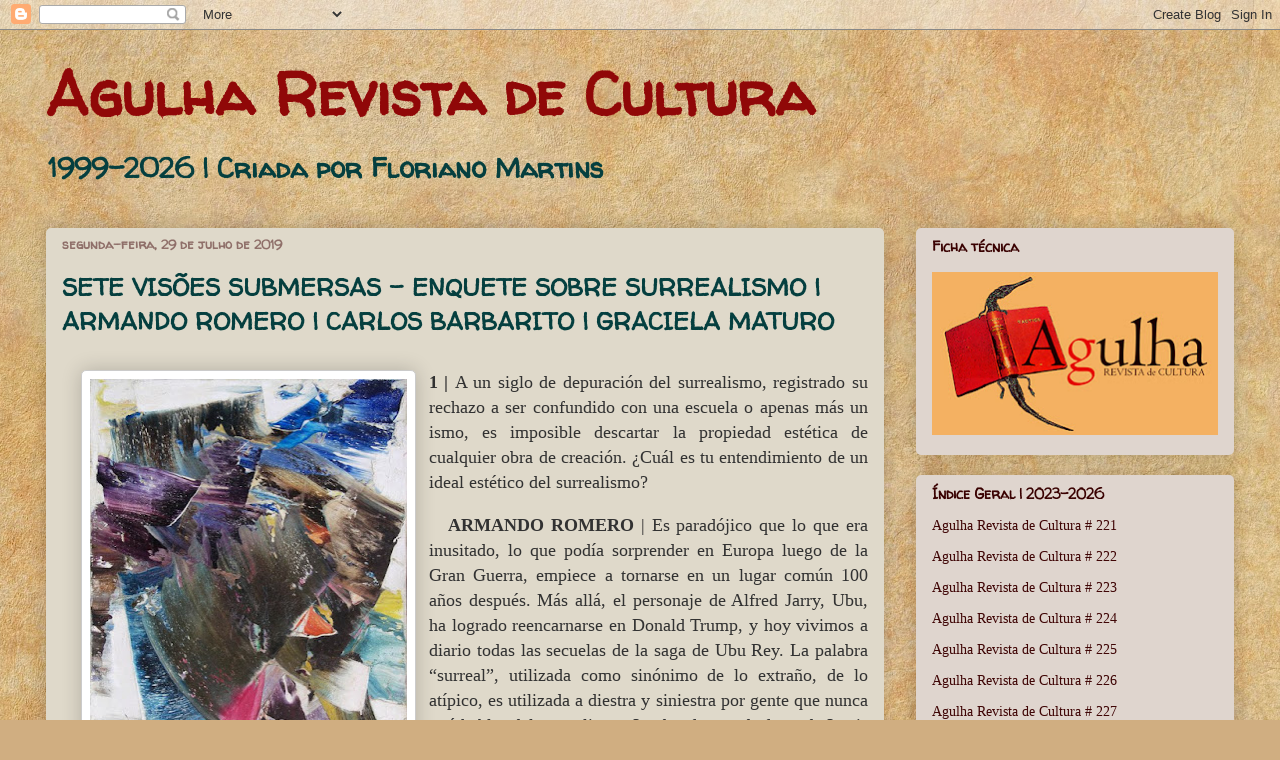

--- FILE ---
content_type: text/html; charset=UTF-8
request_url: https://arcagulharevistadecultura.blogspot.com/2019/07/armando-romero-carlos-barbarito.html
body_size: 29977
content:
<!DOCTYPE html>
<html class='v2' dir='ltr' lang='pt-BR'>
<head>
<link href='https://www.blogger.com/static/v1/widgets/335934321-css_bundle_v2.css' rel='stylesheet' type='text/css'/>
<meta content='width=1100' name='viewport'/>
<meta content='text/html; charset=UTF-8' http-equiv='Content-Type'/>
<meta content='blogger' name='generator'/>
<link href='https://arcagulharevistadecultura.blogspot.com/favicon.ico' rel='icon' type='image/x-icon'/>
<link href='http://arcagulharevistadecultura.blogspot.com/2019/07/armando-romero-carlos-barbarito.html' rel='canonical'/>
<link rel="alternate" type="application/atom+xml" title="Agulha Revista de Cultura - Atom" href="https://arcagulharevistadecultura.blogspot.com/feeds/posts/default" />
<link rel="alternate" type="application/rss+xml" title="Agulha Revista de Cultura - RSS" href="https://arcagulharevistadecultura.blogspot.com/feeds/posts/default?alt=rss" />
<link rel="service.post" type="application/atom+xml" title="Agulha Revista de Cultura - Atom" href="https://www.blogger.com/feeds/3221549103701747016/posts/default" />

<link rel="alternate" type="application/atom+xml" title="Agulha Revista de Cultura - Atom" href="https://arcagulharevistadecultura.blogspot.com/feeds/1124986015269276478/comments/default" />
<!--Can't find substitution for tag [blog.ieCssRetrofitLinks]-->
<link href='https://blogger.googleusercontent.com/img/b/R29vZ2xl/AVvXsEh4_sKZt13HHJ99EzO4kLc1zL-2jQO36t7wCWnIk-mFrY6u_1wx_YVBWA8dNcWMl0hMZ_PxRM5grMycwlwElqzgotENSasQoCgUTLF6vzqO5fTmBbMf73YSpXqbbKC7lbk83dzJrb1pfhDG/s400/ARC139ENQ0402.jpg' rel='image_src'/>
<meta content='http://arcagulharevistadecultura.blogspot.com/2019/07/armando-romero-carlos-barbarito.html' property='og:url'/>
<meta content='SETE VISÕES SUBMERSAS – ENQUETE SOBRE SURREALISMO | ARMANDO ROMERO | CARLOS BARBARITO | GRACIELA MATURO' property='og:title'/>
<meta content='     1 | A un siglo de depuración del surrealismo, registrado su rechazo a ser confundido con una escuela o apenas más un ismo, es imposible...' property='og:description'/>
<meta content='https://blogger.googleusercontent.com/img/b/R29vZ2xl/AVvXsEh4_sKZt13HHJ99EzO4kLc1zL-2jQO36t7wCWnIk-mFrY6u_1wx_YVBWA8dNcWMl0hMZ_PxRM5grMycwlwElqzgotENSasQoCgUTLF6vzqO5fTmBbMf73YSpXqbbKC7lbk83dzJrb1pfhDG/w1200-h630-p-k-no-nu/ARC139ENQ0402.jpg' property='og:image'/>
<title>Agulha Revista de Cultura: SETE VISÕES SUBMERSAS &#8211; ENQUETE SOBRE SURREALISMO | ARMANDO ROMERO | CARLOS BARBARITO | GRACIELA MATURO</title>
<style type='text/css'>@font-face{font-family:'Walter Turncoat';font-style:normal;font-weight:400;font-display:swap;src:url(//fonts.gstatic.com/s/walterturncoat/v24/snfys0Gs98ln43n0d-14ULoToe6LZxecYZVfqA.woff2)format('woff2');unicode-range:U+0000-00FF,U+0131,U+0152-0153,U+02BB-02BC,U+02C6,U+02DA,U+02DC,U+0304,U+0308,U+0329,U+2000-206F,U+20AC,U+2122,U+2191,U+2193,U+2212,U+2215,U+FEFF,U+FFFD;}</style>
<style id='page-skin-1' type='text/css'><!--
/*
-----------------------------------------------
Blogger Template Style
Name:     Awesome Inc.
Designer: Tina Chen
URL:      tinachen.org
----------------------------------------------- */
/* Content
----------------------------------------------- */
body {
font: normal normal 13px Georgia, Utopia, 'Palatino Linotype', Palatino, serif;
color: #323232;
background: #d0ae81 url(//themes.googleusercontent.com/image?id=1NpSBV_6Ldmxs4rsbCFvIwpxIqy6JGxU2pqvYXeKcMMtCLFP-uyDsOo2joHu3kH0nqVKA) repeat fixed top center /* Credit: bopshops (http://www.istockphoto.com/googleimages.php?id=9756086&platform=blogger) */;
}
html body .content-outer {
min-width: 0;
max-width: 100%;
width: 100%;
}
a:link {
text-decoration: none;
color: #4c0000;
}
a:visited {
text-decoration: none;
color: #4c0000;
}
a:hover {
text-decoration: underline;
color: #4c0000;
}
.body-fauxcolumn-outer .cap-top {
position: absolute;
z-index: 1;
height: 276px;
width: 100%;
background: transparent none repeat-x scroll top left;
_background-image: none;
}
/* Columns
----------------------------------------------- */
.content-inner {
padding: 0;
}
.header-inner .section {
margin: 0 16px;
}
.tabs-inner .section {
margin: 0 16px;
}
.main-inner {
padding-top: 30px;
}
.main-inner .column-center-inner,
.main-inner .column-left-inner,
.main-inner .column-right-inner {
padding: 0 5px;
}
*+html body .main-inner .column-center-inner {
margin-top: -30px;
}
#layout .main-inner .column-center-inner {
margin-top: 0;
}
/* Header
----------------------------------------------- */
.header-outer {
margin: 0 0 0 0;
background: transparent none repeat scroll 0 0;
}
.Header h1 {
font: normal bold 60px Walter Turncoat;
color: #900808;
text-shadow: 0 0 -1px #000000;
}
.Header h1 a {
color: #900808;
}
.Header .description {
font: normal bold 27px Walter Turncoat;
color: #053f3f;
}
.header-inner .Header .titlewrapper,
.header-inner .Header .descriptionwrapper {
padding-left: 0;
padding-right: 0;
margin-bottom: 0;
}
.header-inner .Header .titlewrapper {
padding-top: 22px;
}
/* Tabs
----------------------------------------------- */
.tabs-outer {
overflow: hidden;
position: relative;
background: #c9ad87 url(//www.blogblog.com/1kt/awesomeinc/tabs_gradient_light.png) repeat scroll 0 0;
}
#layout .tabs-outer {
overflow: visible;
}
.tabs-cap-top, .tabs-cap-bottom {
position: absolute;
width: 100%;
border-top: 1px solid #8f6f69;
}
.tabs-cap-bottom {
bottom: 0;
}
.tabs-inner .widget li a {
display: inline-block;
margin: 0;
padding: .6em 1.5em;
font: normal normal 13px Arial, Tahoma, Helvetica, FreeSans, sans-serif;
color: #323232;
border-top: 1px solid #8f6f69;
border-bottom: 1px solid #8f6f69;
border-left: 1px solid #8f6f69;
height: 16px;
line-height: 16px;
}
.tabs-inner .widget li:last-child a {
border-right: 1px solid #8f6f69;
}
.tabs-inner .widget li.selected a, .tabs-inner .widget li a:hover {
background: #6f604a url(//www.blogblog.com/1kt/awesomeinc/tabs_gradient_light.png) repeat-x scroll 0 -100px;
color: #ffffff;
}
/* Headings
----------------------------------------------- */
h2 {
font: normal bold 14px Walter Turncoat;
color: #390000;
}
/* Widgets
----------------------------------------------- */
.main-inner .section {
margin: 0 27px;
padding: 0;
}
.main-inner .column-left-outer,
.main-inner .column-right-outer {
margin-top: 0;
}
#layout .main-inner .column-left-outer,
#layout .main-inner .column-right-outer {
margin-top: 0;
}
.main-inner .column-left-inner,
.main-inner .column-right-inner {
background: transparent none repeat 0 0;
-moz-box-shadow: 0 0 0 rgba(0, 0, 0, .2);
-webkit-box-shadow: 0 0 0 rgba(0, 0, 0, .2);
-goog-ms-box-shadow: 0 0 0 rgba(0, 0, 0, .2);
box-shadow: 0 0 0 rgba(0, 0, 0, .2);
-moz-border-radius: 5px;
-webkit-border-radius: 5px;
-goog-ms-border-radius: 5px;
border-radius: 5px;
}
#layout .main-inner .column-left-inner,
#layout .main-inner .column-right-inner {
margin-top: 0;
}
.sidebar .widget {
font: normal normal 14px Georgia, Utopia, 'Palatino Linotype', Palatino, serif;
color: #0a0000;
}
.sidebar .widget a:link {
color: #3f0505;
}
.sidebar .widget a:visited {
color: #0a0000;
}
.sidebar .widget a:hover {
color: #0a0000;
}
.sidebar .widget h2 {
text-shadow: 0 0 -1px #000000;
}
.main-inner .widget {
background-color: #dfd5ce;
border: 1px solid transparent;
padding: 0 15px 15px;
margin: 20px -16px;
-moz-box-shadow: 0 0 20px rgba(0, 0, 0, .2);
-webkit-box-shadow: 0 0 20px rgba(0, 0, 0, .2);
-goog-ms-box-shadow: 0 0 20px rgba(0, 0, 0, .2);
box-shadow: 0 0 20px rgba(0, 0, 0, .2);
-moz-border-radius: 5px;
-webkit-border-radius: 5px;
-goog-ms-border-radius: 5px;
border-radius: 5px;
}
.main-inner .widget h2 {
margin: 0 -0;
padding: .6em 0 .5em;
border-bottom: 1px solid transparent;
}
.footer-inner .widget h2 {
padding: 0 0 .4em;
border-bottom: 1px solid transparent;
}
.main-inner .widget h2 + div, .footer-inner .widget h2 + div {
border-top: 1px solid transparent;
padding-top: 8px;
}
.main-inner .widget .widget-content {
margin: 0 -0;
padding: 7px 0 0;
}
.main-inner .widget ul, .main-inner .widget #ArchiveList ul.flat {
margin: -8px -15px 0;
padding: 0;
list-style: none;
}
.main-inner .widget #ArchiveList {
margin: -8px 0 0;
}
.main-inner .widget ul li, .main-inner .widget #ArchiveList ul.flat li {
padding: .5em 15px;
text-indent: 0;
color: #0a0000;
border-top: 0 solid transparent;
border-bottom: 1px solid transparent;
}
.main-inner .widget #ArchiveList ul li {
padding-top: .25em;
padding-bottom: .25em;
}
.main-inner .widget ul li:first-child, .main-inner .widget #ArchiveList ul.flat li:first-child {
border-top: none;
}
.main-inner .widget ul li:last-child, .main-inner .widget #ArchiveList ul.flat li:last-child {
border-bottom: none;
}
.post-body {
position: relative;
}
.main-inner .widget .post-body ul {
padding: 0 2.5em;
margin: .5em 0;
list-style: disc;
}
.main-inner .widget .post-body ul li {
padding: 0.25em 0;
margin-bottom: .25em;
color: #323232;
border: none;
}
.footer-inner .widget ul {
padding: 0;
list-style: none;
}
.widget .zippy {
color: #0a0000;
}
/* Posts
----------------------------------------------- */
body .main-inner .Blog {
padding: 0;
margin-bottom: 1em;
background-color: transparent;
border: none;
-moz-box-shadow: 0 0 0 rgba(0, 0, 0, 0);
-webkit-box-shadow: 0 0 0 rgba(0, 0, 0, 0);
-goog-ms-box-shadow: 0 0 0 rgba(0, 0, 0, 0);
box-shadow: 0 0 0 rgba(0, 0, 0, 0);
}
.main-inner .section:last-child .Blog:last-child {
padding: 0;
margin-bottom: 1em;
}
.main-inner .widget h2.date-header {
margin: 0 -15px 1px;
padding: 0 0 0 0;
font: normal bold 13px Walter Turncoat;
color: #8f6f69;
background: transparent none no-repeat scroll top left;
border-top: 0 solid #4c0000;
border-bottom: 1px solid transparent;
-moz-border-radius-topleft: 0;
-moz-border-radius-topright: 0;
-webkit-border-top-left-radius: 0;
-webkit-border-top-right-radius: 0;
border-top-left-radius: 0;
border-top-right-radius: 0;
position: static;
bottom: 100%;
right: 15px;
text-shadow: 0 0 -1px #000000;
}
.main-inner .widget h2.date-header span {
font: normal bold 13px Walter Turncoat;
display: block;
padding: .5em 15px;
border-left: 0 solid #4c0000;
border-right: 0 solid #4c0000;
}
.date-outer {
position: relative;
margin: 30px 0 20px;
padding: 0 15px;
background-color: #dfd9ca;
border: 1px solid transparent;
-moz-box-shadow: 0 0 20px rgba(0, 0, 0, .2);
-webkit-box-shadow: 0 0 20px rgba(0, 0, 0, .2);
-goog-ms-box-shadow: 0 0 20px rgba(0, 0, 0, .2);
box-shadow: 0 0 20px rgba(0, 0, 0, .2);
-moz-border-radius: 5px;
-webkit-border-radius: 5px;
-goog-ms-border-radius: 5px;
border-radius: 5px;
}
.date-outer:first-child {
margin-top: 0;
}
.date-outer:last-child {
margin-bottom: 20px;
-moz-border-radius-bottomleft: 5px;
-moz-border-radius-bottomright: 5px;
-webkit-border-bottom-left-radius: 5px;
-webkit-border-bottom-right-radius: 5px;
-goog-ms-border-bottom-left-radius: 5px;
-goog-ms-border-bottom-right-radius: 5px;
border-bottom-left-radius: 5px;
border-bottom-right-radius: 5px;
}
.date-posts {
margin: 0 -0;
padding: 0 0;
clear: both;
}
.post-outer, .inline-ad {
border-top: 1px solid transparent;
margin: 0 -0;
padding: 15px 0;
}
.post-outer {
padding-bottom: 10px;
}
.post-outer:first-child {
padding-top: 0;
border-top: none;
}
.post-outer:last-child, .inline-ad:last-child {
border-bottom: none;
}
.post-body {
position: relative;
}
.post-body img {
padding: 8px;
background: #ffffff;
border: 1px solid #cbcbcb;
-moz-box-shadow: 0 0 20px rgba(0, 0, 0, .2);
-webkit-box-shadow: 0 0 20px rgba(0, 0, 0, .2);
box-shadow: 0 0 20px rgba(0, 0, 0, .2);
-moz-border-radius: 5px;
-webkit-border-radius: 5px;
border-radius: 5px;
}
h3.post-title, h4 {
font: normal bold 24px Walter Turncoat;
color: #053f3f;
}
h3.post-title a {
font: normal bold 24px Walter Turncoat;
color: #053f3f;
}
h3.post-title a:hover {
color: #4c0000;
text-decoration: underline;
}
.post-header {
margin: 0 0 1em;
}
.post-body {
line-height: 1.4;
}
.post-outer h2 {
color: #323232;
}
.post-footer {
margin: 1.5em 0 0;
}
#blog-pager {
padding: 15px;
font-size: 120%;
background-color: #d4d0cd;
border: 1px solid transparent;
-moz-box-shadow: 0 0 20px rgba(0, 0, 0, .2);
-webkit-box-shadow: 0 0 20px rgba(0, 0, 0, .2);
-goog-ms-box-shadow: 0 0 20px rgba(0, 0, 0, .2);
box-shadow: 0 0 20px rgba(0, 0, 0, .2);
-moz-border-radius: 5px;
-webkit-border-radius: 5px;
-goog-ms-border-radius: 5px;
border-radius: 5px;
-moz-border-radius-topleft: 5px;
-moz-border-radius-topright: 5px;
-webkit-border-top-left-radius: 5px;
-webkit-border-top-right-radius: 5px;
-goog-ms-border-top-left-radius: 5px;
-goog-ms-border-top-right-radius: 5px;
border-top-left-radius: 5px;
border-top-right-radius-topright: 5px;
margin-top: 1em;
}
.blog-feeds, .post-feeds {
margin: 1em 0;
text-align: center;
color: #4c0000;
}
.blog-feeds a, .post-feeds a {
color: #3f0505;
}
.blog-feeds a:visited, .post-feeds a:visited {
color: #3f0505;
}
.blog-feeds a:hover, .post-feeds a:hover {
color: #3f0505;
}
.post-outer .comments {
margin-top: 2em;
}
/* Comments
----------------------------------------------- */
.comments .comments-content .icon.blog-author {
background-repeat: no-repeat;
background-image: url([data-uri]);
}
.comments .comments-content .loadmore a {
border-top: 1px solid #8f6f69;
border-bottom: 1px solid #8f6f69;
}
.comments .continue {
border-top: 2px solid #8f6f69;
}
/* Footer
----------------------------------------------- */
.footer-outer {
margin: -20px 0 -1px;
padding: 20px 0 0;
color: #4c0000;
overflow: hidden;
}
.footer-fauxborder-left {
border-top: 1px solid transparent;
background: #d8b589 none repeat scroll 0 0;
-moz-box-shadow: 0 0 20px rgba(0, 0, 0, .2);
-webkit-box-shadow: 0 0 20px rgba(0, 0, 0, .2);
-goog-ms-box-shadow: 0 0 20px rgba(0, 0, 0, .2);
box-shadow: 0 0 20px rgba(0, 0, 0, .2);
margin: 0 -20px;
}
/* Mobile
----------------------------------------------- */
body.mobile {
background-size: auto;
}
.mobile .body-fauxcolumn-outer {
background: transparent none repeat scroll top left;
}
*+html body.mobile .main-inner .column-center-inner {
margin-top: 0;
}
.mobile .main-inner .widget {
padding: 0 0 15px;
}
.mobile .main-inner .widget h2 + div,
.mobile .footer-inner .widget h2 + div {
border-top: none;
padding-top: 0;
}
.mobile .footer-inner .widget h2 {
padding: 0.5em 0;
border-bottom: none;
}
.mobile .main-inner .widget .widget-content {
margin: 0;
padding: 7px 0 0;
}
.mobile .main-inner .widget ul,
.mobile .main-inner .widget #ArchiveList ul.flat {
margin: 0 -15px 0;
}
.mobile .main-inner .widget h2.date-header {
right: 0;
}
.mobile .date-header span {
padding: 0.4em 0;
}
.mobile .date-outer:first-child {
margin-bottom: 0;
border: 1px solid transparent;
-moz-border-radius-topleft: 5px;
-moz-border-radius-topright: 5px;
-webkit-border-top-left-radius: 5px;
-webkit-border-top-right-radius: 5px;
-goog-ms-border-top-left-radius: 5px;
-goog-ms-border-top-right-radius: 5px;
border-top-left-radius: 5px;
border-top-right-radius: 5px;
}
.mobile .date-outer {
border-color: transparent;
border-width: 0 1px 1px;
}
.mobile .date-outer:last-child {
margin-bottom: 0;
}
.mobile .main-inner {
padding: 0;
}
.mobile .header-inner .section {
margin: 0;
}
.mobile .post-outer, .mobile .inline-ad {
padding: 5px 0;
}
.mobile .tabs-inner .section {
margin: 0 10px;
}
.mobile .main-inner .widget h2 {
margin: 0;
padding: 0;
}
.mobile .main-inner .widget h2.date-header span {
padding: 0;
}
.mobile .main-inner .widget .widget-content {
margin: 0;
padding: 7px 0 0;
}
.mobile #blog-pager {
border: 1px solid transparent;
background: #d8b589 none repeat scroll 0 0;
}
.mobile .main-inner .column-left-inner,
.mobile .main-inner .column-right-inner {
background: transparent none repeat 0 0;
-moz-box-shadow: none;
-webkit-box-shadow: none;
-goog-ms-box-shadow: none;
box-shadow: none;
}
.mobile .date-posts {
margin: 0;
padding: 0;
}
.mobile .footer-fauxborder-left {
margin: 0;
border-top: inherit;
}
.mobile .main-inner .section:last-child .Blog:last-child {
margin-bottom: 0;
}
.mobile-index-contents {
color: #323232;
}
.mobile .mobile-link-button {
background: #4c0000 url(//www.blogblog.com/1kt/awesomeinc/tabs_gradient_light.png) repeat scroll 0 0;
}
.mobile-link-button a:link, .mobile-link-button a:visited {
color: #ffffff;
}
.mobile .tabs-inner .PageList .widget-content {
background: transparent;
border-top: 1px solid;
border-color: #8f6f69;
color: #323232;
}
.mobile .tabs-inner .PageList .widget-content .pagelist-arrow {
border-left: 1px solid #8f6f69;
}

--></style>
<style id='template-skin-1' type='text/css'><!--
body {
min-width: 1220px;
}
.content-outer, .content-fauxcolumn-outer, .region-inner {
min-width: 1220px;
max-width: 1220px;
_width: 1220px;
}
.main-inner .columns {
padding-left: 0px;
padding-right: 350px;
}
.main-inner .fauxcolumn-center-outer {
left: 0px;
right: 350px;
/* IE6 does not respect left and right together */
_width: expression(this.parentNode.offsetWidth -
parseInt("0px") -
parseInt("350px") + 'px');
}
.main-inner .fauxcolumn-left-outer {
width: 0px;
}
.main-inner .fauxcolumn-right-outer {
width: 350px;
}
.main-inner .column-left-outer {
width: 0px;
right: 100%;
margin-left: -0px;
}
.main-inner .column-right-outer {
width: 350px;
margin-right: -350px;
}
#layout {
min-width: 0;
}
#layout .content-outer {
min-width: 0;
width: 800px;
}
#layout .region-inner {
min-width: 0;
width: auto;
}
body#layout div.add_widget {
padding: 8px;
}
body#layout div.add_widget a {
margin-left: 32px;
}
--></style>
<style>
    body {background-image:url(\/\/themes.googleusercontent.com\/image?id=1NpSBV_6Ldmxs4rsbCFvIwpxIqy6JGxU2pqvYXeKcMMtCLFP-uyDsOo2joHu3kH0nqVKA);}
    
@media (max-width: 200px) { body {background-image:url(\/\/themes.googleusercontent.com\/image?id=1NpSBV_6Ldmxs4rsbCFvIwpxIqy6JGxU2pqvYXeKcMMtCLFP-uyDsOo2joHu3kH0nqVKA&options=w200);}}
@media (max-width: 400px) and (min-width: 201px) { body {background-image:url(\/\/themes.googleusercontent.com\/image?id=1NpSBV_6Ldmxs4rsbCFvIwpxIqy6JGxU2pqvYXeKcMMtCLFP-uyDsOo2joHu3kH0nqVKA&options=w400);}}
@media (max-width: 800px) and (min-width: 401px) { body {background-image:url(\/\/themes.googleusercontent.com\/image?id=1NpSBV_6Ldmxs4rsbCFvIwpxIqy6JGxU2pqvYXeKcMMtCLFP-uyDsOo2joHu3kH0nqVKA&options=w800);}}
@media (max-width: 1200px) and (min-width: 801px) { body {background-image:url(\/\/themes.googleusercontent.com\/image?id=1NpSBV_6Ldmxs4rsbCFvIwpxIqy6JGxU2pqvYXeKcMMtCLFP-uyDsOo2joHu3kH0nqVKA&options=w1200);}}
/* Last tag covers anything over one higher than the previous max-size cap. */
@media (min-width: 1201px) { body {background-image:url(\/\/themes.googleusercontent.com\/image?id=1NpSBV_6Ldmxs4rsbCFvIwpxIqy6JGxU2pqvYXeKcMMtCLFP-uyDsOo2joHu3kH0nqVKA&options=w1600);}}
  </style>
<link href='https://www.blogger.com/dyn-css/authorization.css?targetBlogID=3221549103701747016&amp;zx=146246ec-1d94-4dce-9b02-15034a1a0b95' media='none' onload='if(media!=&#39;all&#39;)media=&#39;all&#39;' rel='stylesheet'/><noscript><link href='https://www.blogger.com/dyn-css/authorization.css?targetBlogID=3221549103701747016&amp;zx=146246ec-1d94-4dce-9b02-15034a1a0b95' rel='stylesheet'/></noscript>
<meta name='google-adsense-platform-account' content='ca-host-pub-1556223355139109'/>
<meta name='google-adsense-platform-domain' content='blogspot.com'/>

<!-- data-ad-client=ca-pub-6054577039395669 -->

<link rel="stylesheet" href="https://fonts.googleapis.com/css2?display=swap&family=Fredoka+One&family=Old+Standard+TT&family=Playfair+Display"></head>
<body class='loading variant-renewable'>
<div class='navbar section' id='navbar' name='Navbar'><div class='widget Navbar' data-version='1' id='Navbar1'><script type="text/javascript">
    function setAttributeOnload(object, attribute, val) {
      if(window.addEventListener) {
        window.addEventListener('load',
          function(){ object[attribute] = val; }, false);
      } else {
        window.attachEvent('onload', function(){ object[attribute] = val; });
      }
    }
  </script>
<div id="navbar-iframe-container"></div>
<script type="text/javascript" src="https://apis.google.com/js/platform.js"></script>
<script type="text/javascript">
      gapi.load("gapi.iframes:gapi.iframes.style.bubble", function() {
        if (gapi.iframes && gapi.iframes.getContext) {
          gapi.iframes.getContext().openChild({
              url: 'https://www.blogger.com/navbar/3221549103701747016?po\x3d1124986015269276478\x26origin\x3dhttps://arcagulharevistadecultura.blogspot.com',
              where: document.getElementById("navbar-iframe-container"),
              id: "navbar-iframe"
          });
        }
      });
    </script><script type="text/javascript">
(function() {
var script = document.createElement('script');
script.type = 'text/javascript';
script.src = '//pagead2.googlesyndication.com/pagead/js/google_top_exp.js';
var head = document.getElementsByTagName('head')[0];
if (head) {
head.appendChild(script);
}})();
</script>
</div></div>
<div class='body-fauxcolumns'>
<div class='fauxcolumn-outer body-fauxcolumn-outer'>
<div class='cap-top'>
<div class='cap-left'></div>
<div class='cap-right'></div>
</div>
<div class='fauxborder-left'>
<div class='fauxborder-right'></div>
<div class='fauxcolumn-inner'>
</div>
</div>
<div class='cap-bottom'>
<div class='cap-left'></div>
<div class='cap-right'></div>
</div>
</div>
</div>
<div class='content'>
<div class='content-fauxcolumns'>
<div class='fauxcolumn-outer content-fauxcolumn-outer'>
<div class='cap-top'>
<div class='cap-left'></div>
<div class='cap-right'></div>
</div>
<div class='fauxborder-left'>
<div class='fauxborder-right'></div>
<div class='fauxcolumn-inner'>
</div>
</div>
<div class='cap-bottom'>
<div class='cap-left'></div>
<div class='cap-right'></div>
</div>
</div>
</div>
<div class='content-outer'>
<div class='content-cap-top cap-top'>
<div class='cap-left'></div>
<div class='cap-right'></div>
</div>
<div class='fauxborder-left content-fauxborder-left'>
<div class='fauxborder-right content-fauxborder-right'></div>
<div class='content-inner'>
<header>
<div class='header-outer'>
<div class='header-cap-top cap-top'>
<div class='cap-left'></div>
<div class='cap-right'></div>
</div>
<div class='fauxborder-left header-fauxborder-left'>
<div class='fauxborder-right header-fauxborder-right'></div>
<div class='region-inner header-inner'>
<div class='header section' id='header' name='Cabeçalho'><div class='widget Header' data-version='1' id='Header1'>
<div id='header-inner'>
<div class='titlewrapper'>
<h1 class='title'>
<a href='https://arcagulharevistadecultura.blogspot.com/'>
Agulha Revista de Cultura
</a>
</h1>
</div>
<div class='descriptionwrapper'>
<p class='description'><span>1999-2026 | Criada por Floriano Martins</span></p>
</div>
</div>
</div></div>
</div>
</div>
<div class='header-cap-bottom cap-bottom'>
<div class='cap-left'></div>
<div class='cap-right'></div>
</div>
</div>
</header>
<div class='tabs-outer'>
<div class='tabs-cap-top cap-top'>
<div class='cap-left'></div>
<div class='cap-right'></div>
</div>
<div class='fauxborder-left tabs-fauxborder-left'>
<div class='fauxborder-right tabs-fauxborder-right'></div>
<div class='region-inner tabs-inner'>
<div class='tabs no-items section' id='crosscol' name='Entre colunas'></div>
<div class='tabs no-items section' id='crosscol-overflow' name='Cross-Column 2'></div>
</div>
</div>
<div class='tabs-cap-bottom cap-bottom'>
<div class='cap-left'></div>
<div class='cap-right'></div>
</div>
</div>
<div class='main-outer'>
<div class='main-cap-top cap-top'>
<div class='cap-left'></div>
<div class='cap-right'></div>
</div>
<div class='fauxborder-left main-fauxborder-left'>
<div class='fauxborder-right main-fauxborder-right'></div>
<div class='region-inner main-inner'>
<div class='columns fauxcolumns'>
<div class='fauxcolumn-outer fauxcolumn-center-outer'>
<div class='cap-top'>
<div class='cap-left'></div>
<div class='cap-right'></div>
</div>
<div class='fauxborder-left'>
<div class='fauxborder-right'></div>
<div class='fauxcolumn-inner'>
</div>
</div>
<div class='cap-bottom'>
<div class='cap-left'></div>
<div class='cap-right'></div>
</div>
</div>
<div class='fauxcolumn-outer fauxcolumn-left-outer'>
<div class='cap-top'>
<div class='cap-left'></div>
<div class='cap-right'></div>
</div>
<div class='fauxborder-left'>
<div class='fauxborder-right'></div>
<div class='fauxcolumn-inner'>
</div>
</div>
<div class='cap-bottom'>
<div class='cap-left'></div>
<div class='cap-right'></div>
</div>
</div>
<div class='fauxcolumn-outer fauxcolumn-right-outer'>
<div class='cap-top'>
<div class='cap-left'></div>
<div class='cap-right'></div>
</div>
<div class='fauxborder-left'>
<div class='fauxborder-right'></div>
<div class='fauxcolumn-inner'>
</div>
</div>
<div class='cap-bottom'>
<div class='cap-left'></div>
<div class='cap-right'></div>
</div>
</div>
<!-- corrects IE6 width calculation -->
<div class='columns-inner'>
<div class='column-center-outer'>
<div class='column-center-inner'>
<div class='main section' id='main' name='Principal'><div class='widget Blog' data-version='1' id='Blog1'>
<div class='blog-posts hfeed'>

          <div class="date-outer">
        
<h2 class='date-header'><span>segunda-feira, 29 de julho de 2019</span></h2>

          <div class="date-posts">
        
<div class='post-outer'>
<div class='post hentry uncustomized-post-template' itemprop='blogPost' itemscope='itemscope' itemtype='http://schema.org/BlogPosting'>
<meta content='https://blogger.googleusercontent.com/img/b/R29vZ2xl/AVvXsEh4_sKZt13HHJ99EzO4kLc1zL-2jQO36t7wCWnIk-mFrY6u_1wx_YVBWA8dNcWMl0hMZ_PxRM5grMycwlwElqzgotENSasQoCgUTLF6vzqO5fTmBbMf73YSpXqbbKC7lbk83dzJrb1pfhDG/s400/ARC139ENQ0402.jpg' itemprop='image_url'/>
<meta content='3221549103701747016' itemprop='blogId'/>
<meta content='1124986015269276478' itemprop='postId'/>
<a name='1124986015269276478'></a>
<h3 class='post-title entry-title' itemprop='name'>
SETE VISÕES SUBMERSAS &#8211; ENQUETE SOBRE SURREALISMO | ARMANDO ROMERO | CARLOS BARBARITO | GRACIELA MATURO
</h3>
<div class='post-header'>
<div class='post-header-line-1'></div>
</div>
<div class='post-body entry-content' id='post-body-1124986015269276478' itemprop='description articleBody'>
<div align="center" class="MsoNormal" style="text-align: center;">
<br /></div>
<div class="xmsonormal" style="margin-bottom: .0001pt; margin-bottom: 0cm; margin-left: 14.2pt; margin-right: 0cm; margin-top: 0cm; text-align: justify;">
<div class="separator" style="clear: both; text-align: center;">
<a href="https://blogger.googleusercontent.com/img/b/R29vZ2xl/AVvXsEh4_sKZt13HHJ99EzO4kLc1zL-2jQO36t7wCWnIk-mFrY6u_1wx_YVBWA8dNcWMl0hMZ_PxRM5grMycwlwElqzgotENSasQoCgUTLF6vzqO5fTmBbMf73YSpXqbbKC7lbk83dzJrb1pfhDG/s1600/ARC139ENQ0402.jpg" imageanchor="1" style="clear: left; float: left; margin-bottom: 1em; margin-right: 1em;"><img border="0" data-original-height="710" data-original-width="564" height="400" src="https://blogger.googleusercontent.com/img/b/R29vZ2xl/AVvXsEh4_sKZt13HHJ99EzO4kLc1zL-2jQO36t7wCWnIk-mFrY6u_1wx_YVBWA8dNcWMl0hMZ_PxRM5grMycwlwElqzgotENSasQoCgUTLF6vzqO5fTmBbMf73YSpXqbbKC7lbk83dzJrb1pfhDG/s400/ARC139ENQ0402.jpg" width="317" /></a></div>
<span style="font-family: &quot;georgia&quot; , &quot;times new roman&quot; , serif; font-size: large;"><b><span lang="ES">1 |
</span></b><span lang="ES">A un siglo de depuración del surrealismo, registrado su rechazo
a ser confundido con una escuela o apenas más un ismo, es imposible descartar la
propiedad estética de cualquier obra de creación. &#191;Cuál es tu entendimiento de un
ideal estético del surrealismo?<o:p></o:p></span></span></div>
<div class="xmsonormal" style="margin-bottom: .0001pt; margin: 0cm; text-align: justify; text-indent: 14.2pt;">
<br /></div>
<div class="xmsonormal" style="margin-bottom: .0001pt; margin: 0cm; text-align: justify; text-indent: 14.2pt;">
<span style="font-family: &quot;georgia&quot; , &quot;times new roman&quot; , serif; font-size: large;"><b><span lang="ES">ARMANDO ROMERO</span></b><span lang="ES"> | Es parad</span><span lang="ES-CO">ójico que lo que era inusitado, lo que podía sorprender en Europa luego de
la Gran Guerra, empiece a tornarse en un lugar común 100 años después. Más allá,
el personaje de Alfred Jarry, Ubu, ha logrado reencarnarse en Donald Trump, y hoy
vivimos a diario todas las secuelas de la saga de Ubu Rey. La palabra &#8220;surreal&#8221;,
utilizada como sinónimo de lo extraño, de lo atípico, es utilizada a diestra y siniestra
por gente que nunca oyó hablar del surrealismo. La desafortunada frase de Louis
Aragón de sacar el revólver y disparar contra la multitud le sirvió de emblema político
a Trump y se hace realidad en los asesinatos masivos en escuelas, iglesias, salas
de concierto etc. Sin embargo, esta mezcla de la patafísica con el dadaísmo, no
alcanza las coordenadas básicas del surrealismo: amor, poesía y libertad. Es por
eso que el ideal estético del surrealismo no se centra exclusivamente en la obra
artística sino que se extiende a la vida cotidiana, a nuestro hacer de todos los
días. No es ir al despropósito sino a la integración de las fuerzas vitales que
vienen de esa triada de lo maravilloso, para que éste sea ahora el lugar común y
no el disparate.<o:p></o:p></span></span></div>
<div class="MsoNormal" style="text-align: justify; text-indent: 14.2pt;">
<br /></div>
<div class="MsoNormal" style="text-align: justify; text-indent: 14.2pt;">
<span style="font-family: &quot;georgia&quot; , &quot;times new roman&quot; , serif; font-size: large;"><b style="mso-bidi-font-weight: normal;"><span lang="ES">CARLOS BARBARITO | </span></b><span lang="ES">Antes de comenzar a responder a estas preguntas, repito la advertencia de
Maurice Maeterlinck: <i style="mso-bidi-font-style: normal;">la inteligencia es la
facultad que nos ayuda a comprender finalmente que todo es incomprensible. </i>Soy
menos escéptico que mi admirado autor de <i style="mso-bidi-font-style: normal;">La
vida de las hormigas</i> y por eso acepto el convite.<o:p></o:p></span></span></div>
<div class="MsoNormal" style="text-align: justify; text-indent: 14.2pt;">
<span style="font-family: &quot;georgia&quot; , &quot;times new roman&quot; , serif; font-size: large;"><span lang="ES">En conversaciones, muchas veces, de parte de mis interlocutores, surgió la
idea de fosilización al hablar del surrealismo. Quiero decir el surrealismo como
algo del pasado, sin presencia ni influencia ni intervención en el presente. Un
objeto inmóvil, helado que sólo tiene interés para los arqueólogos. Algo muerto
y enterrado en el fondo de la tierra al que los buscadores de fósiles artísticos
acceden luego de un arduo cavar con herramientas apropiadas. <i style="mso-bidi-font-style: normal;">Los surrealistas </i>&#8211; afirman<i style="mso-bidi-font-style: normal;">&#8211; están todos muertos o apenas sobreviven unos
pocos. </i>Y esos que sobreviven &#8211;los imaginan&#8211; encerrados en cuartos penumbrosos,
practicando un arte tal como lo haría un poeta o novelista escribiendo en una lengua
muerta. Cuando yo les hablo de que, en muchas partes del mundo, hay grupos o individuos
surrealistas o con influencia surrealista, tanto escritores como artistas plásticos,
que se editan libros y se organizan exposiciones no sólo de creadores muertos, me
miran con asombro en ocasiones y en otras con la mirada de quien dice <i style="mso-bidi-font-style: normal;">pobre, no sabe lo que dice. </i>&#191;Cuál es, o sería,
el secreto de esa vitalidad que muchos ignoran u obvian? Precisamente la respuesta
está, o estaría, en la pregunta:<i style="mso-bidi-font-style: normal;">...su rechazo
a ser confundido con una escuela o apenas más que un ismo&#8230; </i>Me parece atinado
hablar de mi experiencia personal al respecto. Lo afirmé antes: entro y salgo del
surrealismo, o de lo que creo es el surrealismo. Esto desde el punto de vista del
contenido, de los recursos. Ahora, siempre, haga lo que haga, escriba lo que escriba,
mi concepción del arte &#8211;de la poesía, jamás logré escribir un relato porque de inmediato
<i style="mso-bidi-font-style: normal;">caigo </i>en la prosa poética&#8211; se imbrica,
se fusiona con lo que llamaría yo una entrega total del ser que va más allá del
mero hecho de escribir. Creo firmemente en la dicotomía surrealista de <i style="mso-bidi-font-style: normal;">literatura </i>&#8211;entendida como un modo de adquirir
fama, algo exterior, seguidor de tal o cual moda&#8211; y <i style="mso-bidi-font-style: normal;">poesía </i>&#8211;entendida como una sumersión en lo más profundo y arriesgado,
sin importar los precios que hay que pagar y los peligros que hay que afrontar-.
Así, <i style="mso-bidi-font-style: normal;">ideal estético </i>sería un aspecto,
tal vez el menos importante, en un proceso muy complejo que va mucho más allá, hacia
el misterio, lo no revelado, lo que nos aguarda en el abismo. Pienso en los pescadores
de perlas en Oriente: contienen la respiración, descienden a varios metros bajo
el nivel del mar, regresan &#8211;no siempre&#8211; con una perla en sus manos. Ponen en juego
sus vidas. &#191;Exagero si afirmo que en cada poema o cuadro, cuando nos aferramos a
la balsa de la poesía, ponemos en juego nuestras vidas? </span><span lang="ES-AR"><o:p></o:p></span></span></div>
<div class="MsoNormal" style="text-align: justify; text-indent: 14.2pt;">
<br /></div>
<div class="MsoNormal" style="text-align: justify; text-indent: 14.2pt;">
<span style="font-family: &quot;georgia&quot; , &quot;times new roman&quot; , serif; font-size: large;"><b style="mso-bidi-font-weight: normal;"><span lang="ES">GRACIELA MATURO</span></b><span lang="ES"> | Con respecto
al Surrealismo cabe distinguir el movimiento que puso en marcha André Breton, (1924-1966)
tomando como límites el Manifiesto Surrealista y la muerte de Breton, responsable
de admisiones y expulsiones,<span style="mso-spacerun: yes;">&nbsp; </span>con relación
a un movimiento más amplio, que surge antes de Breton<span style="mso-spacerun: yes;">&nbsp; </span>y se extiende más allá de su muerte. Su principal
característica, tanto en una como en la otra vertiente, es su rechazo del esteticismo.
El Surrealismo pretende ser un nuevo modo de vida y de pensamiento, antes que una
escuela estética.<o:p></o:p></span></span></div>
<div class="MsoNormal" style="text-align: justify; text-indent: 14.2pt;">
<br /></div>
<div class="xmsonormal" style="margin-bottom: .0001pt; margin-bottom: 0cm; margin-left: 14.2pt; margin-right: 0cm; margin-top: 0cm; text-align: justify;">
<span style="font-family: &quot;georgia&quot; , &quot;times new roman&quot; , serif; font-size: large;"><b><span lang="ES">2 |</span></b><span lang="ES"> Las clásicas expulsiones de surrealistas llevadas a cabo en la formación original
parisina fueron de naturaleza conductual. La mala calidad de una obra jamás fue
un aspecto que llegó a juicio. Incluso hoy, aunque las expulsiones ya no son un
hecho corriente, surrealistas cuando comentan a sus pares, lo hacen considerando
simpatías y adhesiones, lo que acentúa la existencia de una cofradía. &#191;Hasta qué
punto ese club de amigos distorsiona el entendimiento que se podría tener de la
más relevante revolución cultural del siglo XX?<o:p></o:p></span></span></div>
<div class="xmsonormal" style="margin-bottom: .0001pt; margin: 0cm; text-align: justify; text-indent: 14.2pt;">
<br /></div>
<div class="xmsonormal" style="margin-bottom: .0001pt; margin: 0cm; text-align: justify; text-indent: 14.2pt;">
<span style="font-family: &quot;georgia&quot; , &quot;times new roman&quot; , serif; font-size: large;"><b><span lang="ES">ARMANDO ROMERO</span></b><span lang="ES"> | Creo que el surrealismo
desaparece cuando hablamos de &#8220;un club de amigos&#8221;. Es como decir &#8220;una fiesta de
enamorados&#8221; o &#8220;un concurso de poesía&#8221;. Siempre he pensado que el enfrentamiento
entre los surrealistas, ya fuese ideológico, conceptual o vital, fue un mal necesario
aunque desafortunado. Las diferencias ideológicas de Bretón con Artaud o con Aragón
o Daumal nos llevan a la lastimosa realidad entre guerras, donde tantas cosas que
se pensaba debían definirse para siempre lo único que suscitaron fue más confusión.
Las circunstancias que nos rodean obnubilan nuestra visión del mundo. En eso los
surrealistas no fueron profetas en su tierra ni en la de nadie. Por eso hay que
volver a la fuente, al manantial, aunque eso signifique ir a las catacumbas. Al
final de su vida Breton hablaba con las piedras. Tal vez ellas tenían la respuesta.<o:p></o:p></span></span></div>
<div class="MsoNormal" style="text-align: justify; text-indent: 14.2pt;">
<br /></div>
<div class="MsoNormal" style="text-align: justify; text-indent: 14.2pt;">
<span style="font-family: &quot;georgia&quot; , &quot;times new roman&quot; , serif; font-size: large;"><b style="mso-bidi-font-weight: normal;"><span lang="ES">CARLOS BARBARITO | </span></b><span lang="ES">Aunque en estos tiempos no se registran los famosos juicios por tal o cual
conducta, hablo de las expulsiones y los alejamientos por voluntad propia dentro
del seno del surrealismo, de vez en cuando me entero de divisiones y de altercados.
Ahora, cofradías siguen habiendo en el campo del arte y la literatura, no sólo en
el surrealismo. Lo que me alarma es que, en la mayoría de las ocasiones, se trata
de cuestiones personales, de egos. <i style="mso-bidi-font-style: normal;">Si va tal
&#8211;</i>dicen&#8211; <i style="mso-bidi-font-style: normal;">yo no puedo sentarme a su lado.
</i>Y no hablamos de profundas divergencias &#8211;que serían más o menos atendibles&#8211;,
como las de Breton y Bataille, en 1929 &#8211;materialismo dialéctico en el caso del primero,
materialismo <i style="mso-bidi-font-style: normal;">vulgar, </i>según Breton, en
el caso del segundo<i style="mso-bidi-font-style: normal;">-. </i>La cuestión es un
punto de vista que vaya más allá de la mera simpatía personal y que ese punto de
vista no signifique conformar una capilla y dejar el resto afuera, a la intemperie.
<i style="mso-bidi-font-style: normal;">Conceder salvoconductos y extender anatemas
&#8211;</i>dijo alguna vez Eliot. Esto me recuerda a ciertos científicos &#8211;de algún modo
hay que llamarlos&#8211; que muestran lo que encaja con su teoría y dejan de lado lo <i style="mso-bidi-font-style: normal;">molesto, lo que no logran englobar en ella. </i>Por
supuesto que la existencia de élites, de aceptados y rechazados por razones nimias,
incluso la <i style="mso-bidi-font-style: normal;">desaparición forzada </i>de voces
individuales y colectivas, distorsionan la comprensión, o el intento de comprensión,
de cualquier fenómeno, del surrealismo en este caso.<o:p></o:p></span></span></div>
<div class="MsoNormal" style="text-align: justify; text-indent: 14.2pt;">
<br /></div>
<div class="MsoNormal" style="text-align: justify; text-indent: 14.2pt;">
<span style="font-family: &quot;georgia&quot; , &quot;times new roman&quot; , serif; font-size: large;"><b style="mso-bidi-font-weight: normal;"><span lang="ES">GRACIELA MATURO</span></b><span lang="ES"> | </span><span lang="ES">De
acuerdo con lo dicho antes, no ceo que pueda hablarse de una cofradía surrealista
fuera de la fundada por André Breton. La característica del Superrealismo es su
informalidad, su rechazo a encasillamientos. Lejos de extinguirse, va resurgiendo
con el agotamiento de la Modernidad, la caída de la civilización occidental como
modelo mundial, la irrupción planetaria de otras culturas y tradiciones.<o:p></o:p></span></span></div>
<div class="MsoNormal" style="text-align: justify; text-indent: 14.2pt;">
<br /></div>
<div class="xmsonormal" style="margin-bottom: .0001pt; margin-bottom: 0cm; margin-left: 14.2pt; margin-right: 0cm; margin-top: 0cm; text-align: justify;">
<div class="separator" style="clear: both; text-align: center;">
<a href="https://blogger.googleusercontent.com/img/b/R29vZ2xl/AVvXsEhVPhydULsUi1S1gd5NJ9kd-MJaMXE61tnXDZdtoUZr8RjcosLL646bkMf-zBnLTGlWtMIDcX7Iuzl3cM4d1_mPDV7qqfOvbiaQxk0REHIeiDkhB6oLZsRznSRSjy6BE2uKOv3eaQhhSqSf/s1600/ARC139ENQ0403.jpg" imageanchor="1" style="clear: right; float: right; margin-bottom: 1em; margin-left: 1em;"><img border="0" data-original-height="677" data-original-width="564" height="400" src="https://blogger.googleusercontent.com/img/b/R29vZ2xl/AVvXsEhVPhydULsUi1S1gd5NJ9kd-MJaMXE61tnXDZdtoUZr8RjcosLL646bkMf-zBnLTGlWtMIDcX7Iuzl3cM4d1_mPDV7qqfOvbiaQxk0REHIeiDkhB6oLZsRznSRSjy6BE2uKOv3eaQhhSqSf/s400/ARC139ENQ0403.jpg" width="332" /></a></div>
<span style="font-family: &quot;georgia&quot; , &quot;times new roman&quot; , serif; font-size: large;"><b><span lang="ES">3 </span></b><span lang="ES">| Las revistas surrealistas &#8211;antes impresas, hoy también virtuales y con una
larga recuperación de los inicios de esta actividad en ediciones facsímiles y en
formato pdf&#8211;, forman un acervo incomparable frente a cualquier otro movimiento,
escuela o vanguardia a lo largo de los siglos. Defiendo que las más valiosas son
aquellas que jamás refutaron otras perspectivas de vida y obra, ajenas y/o complementarias
del surrealismo. Tales revistas son, a mi ver, el espacio entrañable de una contra
ortodoxia, pleno ejercicio de generosidad y compartición de mundos dispersos. Sin
embargo, todavía se mantiene, declarado o no, inmenso rechazo del surrealismo justamente
por su principio ortodoxo. &#191;Cómo separar aquí la cizaña y el trigo?<o:p></o:p></span></span></div>
<div class="xmsonormal" style="margin-bottom: .0001pt; margin: 0cm; text-align: justify; text-indent: 14.2pt;">
<br /></div>
<div class="xmsonormal" style="margin-bottom: .0001pt; margin: 0cm; text-align: justify; text-indent: 14.2pt;">
<span style="font-family: &quot;georgia&quot; , &quot;times new roman&quot; , serif; font-size: large;"><b><span lang="ES">ARMANDO ROMERO</span></b><span lang="ES"> | El problema aquí es
incluir la idea de ortodoxia como forma integral del surrealismo. Nada más incongruente
con el concepto de libertad, principio del amor y la poesía, que el seguir una doctrina.
Allí creo que se equivocó Breton y por ende Benjamín Péret, y todo esto se debe
a que al aparecer el marxismo, como fuente integral ideológica del movimiento, encarceló
con sus tentáculos económicos la dirección básica del surrealismo, algo que no había
logrado el sicoanálisis, debido a la carga liberadora del inconsciente que proponía.
Es lastimoso que Breton necesitara ese apoyo de lo político circunstancial, cuando
ya desde el principio había logrado asentar las bases para una revolución transformadora.
Tal vez no confiaba en ella o desconfiaba de los poderes aplastantes de la burguesía.
Es por esto que la aparición hoy en día de revistas literarias, artísticas, que
mantienen una calidad inclusiva es un buen signo de que se comprende que el camino
de las ideologías es pedregoso y peligroso.<o:p></o:p></span></span></div>
<div class="MsoNormal" style="text-align: justify; text-indent: 14.2pt;">
<br /></div>
<div class="MsoNormal" style="text-align: justify; text-indent: 14.2pt;">
<span style="font-family: &quot;georgia&quot; , &quot;times new roman&quot; , serif; font-size: large;"><b style="mso-bidi-font-weight: normal;">CARLOS BARBARITO | </b>Execro toda ortodoxia.
<span lang="ES">Temo a aquello que no contiene contradicciones. Me
asusta lo que aparece como una sola y única cosa, sólida, sin arrugas ni rasgaduras
ni mareas contrarias. Me recuerdan a Alien, <i style="mso-bidi-font-style: normal;">una
sola pieza &#8211;</i>en su caso, de maldad. O algunas publicaciones fascistas que, en
buen número, circularon en los tiempos de la dictadura 1976-1983. Basta leer las
acusaciones a artistas y escritores, en otros días del surrealismo, para comprobar
que se registraba en su seno un arduo combate, un duro enfrentamiento entre las
aspiraciones de libertad y una visible ortodoxia. Me parece que muchos ven únicamente
una parte, la de la ortodoxia, y obvian u olvidan la primera, la de un deseo irrefrenable
de libertad lejos de lo que el poder tiene reservado al hombre. Erramos si vemos,
en el caso del surrealismo, en cualquier caso, una sola cara de lo que configura
un poliedro. El asunto es ver todas las caras, o tratar de hacerlo porque es una
cuestión sumamente compleja. Y, a veces, lo que creemos es sólo trigo guarda, escondidas,
unas cuantas cizañas. Es que la cosecha no es cosa fácil. <o:p></o:p></span></span></div>
<div class="MsoNormal" style="text-align: justify; text-indent: 14.2pt;">
<br /></div>
<div class="MsoNormal" style="text-align: justify; text-indent: 14.2pt;">
<span style="font-family: &quot;georgia&quot; , &quot;times new roman&quot; , serif; font-size: large;"><b style="mso-bidi-font-weight: normal;"><span lang="ES">GRACIELA MATURO</span></b><span lang="ES"> | No se trata
de separar la cizaña del trigo. Quienes hablen de ortodoxia se colocan fuera del
espíritu superrealista.<o:p></o:p></span></span></div>
<div class="MsoNormal" style="text-align: justify; text-indent: 14.2pt;">
<br /></div>
<div class="xmsonormal" style="margin-bottom: .0001pt; margin-bottom: 0cm; margin-left: 14.2pt; margin-right: 0cm; margin-top: 0cm; text-align: justify;">
<span style="font-family: &quot;georgia&quot; , &quot;times new roman&quot; , serif; font-size: large;"><b><span lang="ES">4 </span></b><span lang="ES">| Dos denominaciones siempre me llamaron la atención, dentro del ambiente surrealista,
no porque me parezcan inapropiadas, sino antes por la partición que llevan entre
sí de elogio y rechazo: movimiento surrealista y civilización surrealista. &#191;Hasta
dónde esas denominaciones se distinguen y qué representan a punto de parecer antípodas?<o:p></o:p></span></span></div>
<div class="xmsonormal" style="margin-bottom: .0001pt; margin: 0cm; text-align: justify; text-indent: 14.2pt;">
<br /></div>
<div class="xmsonormal" style="margin-bottom: .0001pt; margin: 0cm; text-align: justify; text-indent: 14.2pt;">
<span style="font-family: &quot;georgia&quot; , &quot;times new roman&quot; , serif; font-size: large;"><b><span lang="ES">ARMANDO ROMERO</span></b><span lang="ES"> | Sí, son antípodas.
La idea de &#8220;movimiento&#8221; se opone a la idea de &#8220;civilización&#8221; porque la segunda es
estática mientras que la primera no. Si hubiese existido una &#8220;civilización surrealista&#8221;
probablemente estaríamos hablando de ella como hablamos de los sumerios o los babilonios.
El surrealismo es ese río de Heráclito que siempre está pasando. Por eso los críticos
o enemigos del surrealismo no se pueden bañar en él. Ellos ven el surrealismo como
si fuera una piscina, y como no saben nadar tampoco se tiran al agua. <o:p></o:p></span></span></div>
<div class="MsoNormal" style="text-align: justify; text-indent: 14.2pt;">
<br /></div>
<div class="MsoNormal" style="text-align: justify; text-indent: 14.2pt;">
<span style="font-family: &quot;georgia&quot; , &quot;times new roman&quot; , serif; font-size: large;"><b style="mso-bidi-font-weight: normal;"><span lang="ES">CARLOS BARBARITO | </span></b><span lang="ES">Hasta ahora jamás había oído hablar de <i style="mso-bidi-font-style: normal;">civilización surrealista. </i>Sí, claro, de movimiento surrealista. Civilización
me lleva directo al concepto de individuos reprimidos &#8211;recuerdo al Marcuse de <i style="mso-bidi-font-style: normal;">Eros y civilización. </i>Rimbaud: <i style="mso-bidi-font-style: normal;">hacerse bárbaro. </i>Si bien somos irremediablemente
civilizados, el anhelo del autor de <i style="mso-bidi-font-style: normal;">Las iluminaciones</i>
sigue estando allí, tan poderoso como tentador. Me parece que ese anhelo, esa tentación,
es lo que nos hace a nosotros, los civilizados, poetas, pintores, músicos, lo que
somos. Sin esa idea, sin esa voz que nos convoca, &#191;qué sería de nosotros? Sí, los
que despiertan para seguir dormidos &#8211;como dice Daumal. &#191;Es posible, teniendo en
cuenta esto, hablar de <i style="mso-bidi-font-style: normal;">civilización surrealista?</i></span><i style="mso-bidi-font-style: normal;"><span lang="ES-AR"><o:p></o:p></span></i></span></div>
<div class="MsoNormal" style="text-align: justify; text-indent: 14.2pt;">
<br /></div>
<div class="MsoNormal" style="text-align: justify; text-indent: 14.2pt;">
<span style="font-family: &quot;georgia&quot; , &quot;times new roman&quot; , serif; font-size: large;"><b style="mso-bidi-font-weight: normal;"><span lang="ES">GRACIELA MATURO</span></b><span lang="ES"> | Por mi parte
veo los brotes de un nuevo Surrealismo en los países latinos, y muy especialmente
en los de habla hispánica. El Surrealismo americano carece de conductores, y no
creo que pueda hablarse de Civilización Surrealista.<o:p></o:p></span></span></div>
<div class="MsoNormal" style="text-align: justify; text-indent: 14.2pt;">
<br /></div>
<div class="xmsonormal" style="margin-bottom: .0001pt; margin-bottom: 0cm; margin-left: 14.2pt; margin-right: 0cm; margin-top: 0cm; text-align: justify;">
<div class="separator" style="clear: both; text-align: center;">
<a href="https://blogger.googleusercontent.com/img/b/R29vZ2xl/AVvXsEgFW02MEMbaPDW_ZzMn3TV6yyO54vC4V7GOzHH_mPs5EXEe4_SAnkAJcA7SiEgNkncKcD4L7fV4zXU8Md1CmmdoiVq9gH1SPDk0k3MSEEsuDhz5bewFIgJSHc4bYd3pv0H6O9sh9wrph51x/s1600/ARC139ENQ0404.jpg" imageanchor="1" style="clear: left; float: left; margin-bottom: 1em; margin-right: 1em;"><img border="0" data-original-height="705" data-original-width="564" height="400" src="https://blogger.googleusercontent.com/img/b/R29vZ2xl/AVvXsEgFW02MEMbaPDW_ZzMn3TV6yyO54vC4V7GOzHH_mPs5EXEe4_SAnkAJcA7SiEgNkncKcD4L7fV4zXU8Md1CmmdoiVq9gH1SPDk0k3MSEEsuDhz5bewFIgJSHc4bYd3pv0H6O9sh9wrph51x/s400/ARC139ENQ0404.jpg" width="320" /></a></div>
<span style="font-family: &quot;georgia&quot; , &quot;times new roman&quot; , serif; font-size: large;"><b><span lang="ES">5 </span></b><span lang="ES">| Es común evocar en el surrealismo su potencia imaginativa y su carácter experimental,
en rigor aspectos complementarios. Sin embargo, en la incuestionable imposibilidad
de una renovación perenne en el ambiente de la creación artística, en muchos casos,
lo que se verifica en el surrealismo son una repetición de recursos, modos de ser
y trucos de lenguaje. &#191;Cómo lidiar con esas oscilaciones tan comunes a cualquier
territorio creativo?<o:p></o:p></span></span></div>
<div class="xmsonormal" style="margin-bottom: .0001pt; margin: 0cm; text-align: justify; text-indent: 14.2pt;">
<br /></div>
<div class="xmsonormal" style="margin-bottom: .0001pt; margin: 0cm; text-align: justify; text-indent: 14.2pt;">
<span style="font-family: &quot;georgia&quot; , &quot;times new roman&quot; , serif; font-size: large;"><b><span lang="ES">ARMANDO ROMERO</span></b><span lang="ES"> | Aquí tendría que hablar
de mi experiencia personal. Desde mis primeros poemas, que algunos ven como mi etapa
más cercana al surrealismo, hasta los últimos donde otros me ven muy distante de
éste, la dirección de mi obra poética ha estado marcada por la dirección de mi vida.
Y es allí, desde ese ángulo de lo vital, en el que me acerco al surrealismo, y creo
que he encontrado en esa triada básica los puntos de apoyo de mi ser. La idea de
libertad, que la cohesiona, me ha permitido ver la realidad desde diversos ángulos
que en literatura podrían traducirse como experimentales, imaginativos, sin dejar
de lado otras formas estéticas que mi vida precisa. Ser fiel a esta alianza entre
vida y poesía, me ha permitido no caer en las trampas acomodaticias del lenguaje,
la cuales buscan la complicidad del lector o la gastada fórmula de la incoherencia
repetitiva. Quiero añadir que algo interno a mi planteamiento estético es la idea
de imperfección. Por eso no soy un perfecto surrealista.<o:p></o:p></span></span></div>
<div class="MsoNormal" style="text-align: justify; text-indent: 14.2pt;">
<br /></div>
<div class="MsoNormal" style="text-align: justify; text-indent: 14.2pt;">
<span style="font-family: &quot;georgia&quot; , &quot;times new roman&quot; , serif; font-size: large;"><b style="mso-bidi-font-weight: normal;"><span lang="ES">CARLOS BARBARITO | </span></b><span lang="ES">Qué batalla la del artista para no repetirse, no caer en el lugar común,
huir del mero artificio. Regodearse en uno o dos hallazgos, día tras día, qué desperdicio.
Eso queda para un <i style="mso-bidi-font-style: normal;">best-seller, </i>que libro
tras libro mantiene el mismo argumento cambiando nombres y lugares. Pero, claro,
somos individuos de carne y hueso, caemos por una razón u otra en el mero truco,
propio del prestidigitador con escasos recursos. El asunto es &#8211;digo, como manera
de vencer la monotonía&#8211;, teniendo en cuenta que hay en nosotros, en lo más interno,
una obsesión, un núcleo central, trabajar variando la manera de verlo, de <i style="mso-bidi-font-style: normal;">transfigurarlo. </i>Es una idea que muchas veces
no se cumple, por limitación, por cansancio. <o:p></o:p></span></span></div>
<div class="MsoNormal" style="text-align: justify; text-indent: 14.2pt;">
<br /></div>
<div class="MsoNormal" style="text-align: justify; text-indent: 14.2pt;">
<span style="font-family: &quot;georgia&quot; , &quot;times new roman&quot; , serif; font-size: large;"><b style="mso-bidi-font-weight: normal;"><span lang="ES">GRACIELA MATURO</span></b><span lang="ES"> | En efecto,
hay poetas que siguen repitiendo un &#8220;estilo&#8221; surrealista, cultivado por Breton y
sus seguidores, pero hay otros modos y lenguajes del Surrealismo, que en América
Latina aborda multiplicidad de géneros. Pongo por ejemplo a tres figuras: Miguel
Ángel Asturias, Alejo Carpentier, Gabriel García Márquez. <o:p></o:p></span></span></div>
<div class="MsoNormal" style="text-align: justify; text-indent: 14.2pt;">
<br /></div>
<div class="xmsonormal" style="margin-bottom: .0001pt; margin-bottom: 0cm; margin-left: 14.2pt; margin-right: 0cm; margin-top: 0cm; text-align: justify;">
<span style="font-family: &quot;georgia&quot; , &quot;times new roman&quot; , serif; font-size: large;"><b><span lang="ES">6 </span></b><span lang="ES">| Aldo Pellegrini es uno de los raros estudiosos del surrealismo que trató específicamente
de su ambiente poético. En una bibliografía surrealista, la tónica refuerza la relevancia
de la imagen plástica. Tal adjetivo siempre me pareció una falla crítica, porque
la esencia renovadora, ya a principios del siglo XX, se refiere a la imagen en sí
y sus múltiples perspectivas. Esta es una de las innumerables adulteraciones de
los principios surrealistas o incluso entre ellos poco se percibió la inexistencia
de una distinción &#8211;excepto meramente técnica&#8211; entre imagen plástica y poética.<o:p></o:p></span></span></div>
<div class="xmsonormal" style="margin-bottom: .0001pt; margin: 0cm; text-align: justify; text-indent: 14.2pt;">
<br /></div>
<div class="xmsonormal" style="margin-bottom: .0001pt; margin: 0cm; text-align: justify; text-indent: 14.2pt;">
<span style="font-family: &quot;georgia&quot; , &quot;times new roman&quot; , serif; font-size: large;"><b><span lang="ES">ARMANDO ROMERO</span></b><span lang="ES"> | Pintar un poema, leer
un cuadro, ya lo sabíamos desde Rimbaud. Cuando Breton vio el surrealismo palpitando
en México no lo vio en un cuadro de Rivera o Frida Kahlo precisamente, lo vio de
seguro en esos tacos de ojo que se venden en las calles o en los gusanos y chapulines
que aparecen sin vergüenza en nuestros platos. Nos preguntamos entonces, &#191;dónde
está el poema en esas calles? &#191;Dónde está el cuadro? El surrealismo es la red que
va a capturar esas imágenes y a transformarlas de acuerdo al orden libre establecido
por la imaginación. Luego de la explosión que traen la fotografía y el cine la imagen
plástica nos invade, y obviamente ella atrae con más fuerza primaria nuestros sentidos.
Pero tiene sus limitaciones, y así la imagen literaria en su forma metafórica, nos
libera de estas limitaciones y nos permite un viaje a espacios y tiempos desconocidos.
&#191;Y, entonces, el cuadro?, nos preguntamos. Recuerden que nunca terminamos de ver
un cuadro de Magritte. <o:p></o:p></span></span></div>
<div class="MsoNormal" style="text-align: justify; text-indent: 14.2pt;">
<br /></div>
<div class="MsoNormal" style="text-align: justify; text-indent: 14.2pt;">
<span style="font-family: &quot;georgia&quot; , &quot;times new roman&quot; , serif; font-size: large;"><b style="mso-bidi-font-weight: normal;"><span lang="ES">CARLOS BARBARITO | </span></b><span lang="ES">Imágenes, imágenes&#8230; como el título de un libro de Caillois. Yo encuentro
poesía no sólo en el poema, escrito en un papel, sino también en ciertos filmes,
en ciertos cuadros, en ciertos objetos no necesariamente <i style="mso-bidi-font-style: normal;">exponibles</i>, en el paisaje que se ve a través de una ventana, de una
casa o de un vehículo, en ciertas fotografías, en ciertas sombras, en ciertas luces,
en un niño que señala la Luna y entierra un palo en el barro&#8230; Mi cabeza, limitada,
hasta aquí puede responder a esta pregunta. El resto, queda muy lejos de mi alcance.
<o:p></o:p></span></span></div>
<div class="MsoNormal" style="text-align: justify; text-indent: 14.2pt;">
<br /></div>
<div class="MsoNormal" style="text-align: justify; text-indent: 14.2pt;">
<span style="font-family: &quot;georgia&quot; , &quot;times new roman&quot; , serif; font-size: large;"><b style="mso-bidi-font-weight: normal;"><span lang="ES">GRACIELA MATURO</span></b><span lang="ES"> | </span><span lang="ES">Personalmente
he continuado los estudios de Aldo Pellegrini, tratando de dotar al<span style="mso-spacerun: yes;">&nbsp; </span>Surrealismo de fundamentos teóricos. Remito a
mi libro ya clásico sobre el Surrealismo poético argentino, cuya primera edición,
bajo el nombre de Graciela de Sola, es de 1967, y la segunda, ampliada, fue publicada
en 2015: Graciela Maturo: <i>El Surrealismo en la Poesía Argentina</i>, Ed. Prometeo,
Buenos Aires, 2015. La distinción entre imagen plástica y poética sigue existiendo,
la segunda remite a través del lenguaje verbal a la primera, pero el Surrealismo
no trabaja solo con la <i>imagen visual</i>, aspira a incorporar la <i>imagen videncial</i>.
(Recoge la indicación de Rimbaud: <i>se faire voyant</i>).<o:p></o:p></span></span></div>
<div class="MsoNormal" style="text-align: justify; text-indent: 14.2pt;">
<br /></div>
<div class="xmsonormal" style="margin-bottom: .0001pt; margin-bottom: 0cm; margin-left: 14.2pt; margin-right: 0cm; margin-top: 0cm; text-align: justify;">
<div class="separator" style="clear: both; text-align: center;">
<a href="https://blogger.googleusercontent.com/img/b/R29vZ2xl/AVvXsEhXen0mLL6AX5QYKRxy3zSXRnYFTVmVOxOQaLNcIQhnEeH68ySQmVtYriCXt_alEoehWp2Ra8BzCPdma6R01Fg6AUiLuA_L2T-Bq5tAp4P7tKQejI-gLWnWTdKm2ibU9BJ1Od9t3qDuKAzx/s1600/ARC139ENQ0405.jpg" imageanchor="1" style="clear: right; float: right; margin-bottom: 1em; margin-left: 1em;"><img border="0" data-original-height="441" data-original-width="330" height="400" src="https://blogger.googleusercontent.com/img/b/R29vZ2xl/AVvXsEhXen0mLL6AX5QYKRxy3zSXRnYFTVmVOxOQaLNcIQhnEeH68ySQmVtYriCXt_alEoehWp2Ra8BzCPdma6R01Fg6AUiLuA_L2T-Bq5tAp4P7tKQejI-gLWnWTdKm2ibU9BJ1Od9t3qDuKAzx/s400/ARC139ENQ0405.jpg" width="298" /></a></div>
<span style="font-family: &quot;georgia&quot; , &quot;times new roman&quot; , serif; font-size: large;"><b><span lang="ES">7 </span></b><span lang="ES">| En su surgimiento, las expectativas sociales del surrealismo giraban en torno
a lo que entonces se presentaba como acciones revolucionarias, en especial lo que
tomaba por base a las proposiciones de Marx y Freud. Octavio Paz llegó a declarar
que el siglo XX sería recordado como el siglo de Freud y del Surrealismo. Al eliminar
a Marx de sus profecías se olvidó &#8211;esto si de hecho se trata de olvido&#8211; que el mercado
derrotaría, para decir lo menos, todas las pretensiones revolucionarias, sin dejar
de lado las dos destacadas por el mexicano. &#191;Cómo evaluar el tema en nuestra época?
Ante un virulento absolutismo del mercado, &#191;qué hubo con las fuerzas deflagradas
por Freud, Marx y el Surrealismo?<o:p></o:p></span></span></div>
<div class="xmsonormal" style="margin-bottom: .0001pt; margin: 0cm; text-align: justify; text-indent: 14.2pt;">
<br /></div>
<div class="xmsonormal" style="margin-bottom: .0001pt; margin: 0cm; text-align: justify; text-indent: 14.2pt;">
<span style="font-family: &quot;georgia&quot; , &quot;times new roman&quot; , serif; font-size: large;"><b><span lang="ES">ARMANDO ROMERO</span></b><span lang="ES"> | La lucha de las ideologías
no ha terminado, aunque en estos momentos la derrotada sea la humanidad. Todas las
formas del marxismo que se han intentado hasta el momento han fracasado horrorosamente.
La burguesía y su aliado el capitalismo siguen triunfando por encima de los monstruos
que produce y los rodean: la intolerancia, el fanatismo, la regresión cultural,
la burocracia, los plutócratas, y no contemos más porque las denominaciones son
cada vez más feas y desagradables. No creo que Octavio Paz tenga mucho que decir
en esto porque él era un líder cultural, un político escondido bajo la faz de la
literatura, y por ello no podía aceptar el papel dominante que los marxistas ejercen
sobre los artistas, porque quería ese papel para él. Creo, a fin de cuentas, que
el surrealismo, en este siglo que empieza sigue en pie, en dos pies, en tres y así
sucesivamente. </span><span lang="ES-CO"><o:p></o:p></span></span></div>
<div class="MsoNormal" style="text-align: justify; text-indent: 14.2pt;">
<br /></div>
<div class="MsoNormal" style="text-align: justify; text-indent: 14.2pt;">
<span style="font-family: &quot;georgia&quot; , &quot;times new roman&quot; , serif; font-size: large;"><b style="mso-bidi-font-weight: normal;"><span lang="ES">CARLOS BARBARITO | </span></b><span lang="ES">El mercado &#8211;no hablo del barrial, con sus frutas y pescados, y las voces
de las personas, claro&#8211; da la impresión de haberse <i style="mso-bidi-font-style: normal;">tragado </i>todo. Cuando digo todo, digo todo. Incluso, la transgresión,
que de una actitud inconformista, iconoclasta pasó a ser un mero gesto tipo niño
que toca el timbre de una casa ajena y escapa. Algo medido, controlado, sujetado.
Creo que por ahora, y no sé hasta cuándo, la alternativa es si no de encuentros
en catacumbas, la creación de espacios más aireados, más libres. Nuestra obligación
&#8211;sí, obligación, aunque parezca un concepto duro, hasta autoritario&#8211; es no caer,
no defeccionar, no resignarnos. Sí, podemos equivocarnos, contradecirnos. Pero,
&#191;qué otra cosa queda? &#191;Qué otra cosa nos queda? Creo que Paz no olvidó a Marx. Lo
que obviamos y lo que consideramos tienen el mismo valor. Hablan de nosotros y lo
que pensamos. Por último, está el gran tema, al menos para mí: el tiempo. Siento
que cada día se hace más tarde. <o:p></o:p></span></span></div>
<div class="MsoNormal" style="text-align: justify; text-indent: 14.2pt;">
<span lang="ES"><span style="font-family: &quot;georgia&quot; , &quot;times new roman&quot; , serif; font-size: large;">Concluyo con este cuestionario. Luego de quebrarme la cabeza para tratar
de dar alguna respuesta, se trata de materias complejas, me viene a la mente una
frase de Aristóteles: <i style="mso-bidi-font-style: normal;">&#8230;nadie puede alcanzar
la verdad dignamente, ni yerra por completo&#8230;<o:p></o:p></i></span></span></div>
<div class="MsoNormal" style="text-align: justify; text-indent: 14.2pt;">
<br /></div>
<div class="MsoNormal" style="text-align: justify; text-indent: 14.2pt;">
<span style="font-family: &quot;georgia&quot; , &quot;times new roman&quot; , serif;"><b style="mso-bidi-font-weight: normal;"><span lang="ES"><span style="font-size: large;">GRACIELA MATURO</span></span></b><span lang="ES"><span style="font-size: large;"> | Medir la potencia
del Surrealismo a través de figuras como Freud y Marx (sin negar su importancia
en el siglo XX y su potencialidad sobre un tiempo posterior) es acotar sus límites
a la Modernidad. El propio Breton tuvo solo cinco o seis años de convivencia con
el marxismo hasta que rompió definitivamente con él, en 1935. En cuanto a los Superrealistas
que han seguido surgiendo libremente en distintos lugares del mundo, y especialmente
en América Latina, es preciso admitir que se alejan de la Modernidad y reinterpretan
las culturas ancestrales, los legados simbólicos, las aperturas de una Transmodernidad
que no reconoce cartillas ni conductores. Me atrevería a señalar que en cuanto a
figuras filosóficas o científicas de referencia resultan más valoradas las de Jung
y Heidegger sobre las de Freud y Marx, así como cabe admitir que el Pensamiento
Complejo ha desplazado al racionalismo aristotélico. Veo al Superrealismo actual
como un movimiento de límites imprecisos, acorde con el siglo XXI.</span><o:p></o:p></span></span></div>
<div class="MsoNormal" style="text-align: justify;">
<br /></div>
<div align="center" class="MsoNormal" style="text-align: center;">
<table align="center" cellpadding="0" cellspacing="0" class="tr-caption-container" style="margin-left: auto; margin-right: auto; text-align: center;"><tbody>
<tr><td style="text-align: center;"><a href="https://blogger.googleusercontent.com/img/b/R29vZ2xl/AVvXsEg7bXJihRcfjhKvFhA4EPtO_88PRip01dw87I7TPrp44cHsv9ypkUtxdtgPXdpnjbkn9nf0dfMgeXTFv4hHcrvcsup7KNE8s9NSYIiQe3SOAgJxGtcSkGou-SVl6sNuXEM-Gnp8rrbRjN62/s1600/ARC139ENQ0401.jpg" imageanchor="1" style="margin-left: auto; margin-right: auto;"><img border="0" data-original-height="546" data-original-width="1600" height="218" src="https://blogger.googleusercontent.com/img/b/R29vZ2xl/AVvXsEg7bXJihRcfjhKvFhA4EPtO_88PRip01dw87I7TPrp44cHsv9ypkUtxdtgPXdpnjbkn9nf0dfMgeXTFv4hHcrvcsup7KNE8s9NSYIiQe3SOAgJxGtcSkGou-SVl6sNuXEM-Gnp8rrbRjN62/s640/ARC139ENQ0401.jpg" width="640" /></a></td></tr>
<tr><td class="tr-caption" style="text-align: center;">Armando Romero | Carlos Barbarito | Graciela Maturo</td></tr>
</tbody></table>
<br /></div>
<div align="center" class="MsoNormal" style="text-align: center;">
<b style="mso-bidi-font-weight: normal;"><span style="font-family: &quot;georgia&quot; , &quot;times new roman&quot; , serif;">*****<o:p></o:p></span></b></div>
<div align="center" class="MsoNormal" style="text-align: center;">
<br /></div>
<div align="center" class="MsoNormal" style="text-align: center;">
<b style="mso-bidi-font-weight: normal;"><span style="font-family: &quot;georgia&quot; , &quot;times new roman&quot; , serif;">EDIÇÃO COMEMORATIVA | CENTENÁRIO
DO SURREALISMO 1919-2019<o:p></o:p></span></b></div>
<div align="center" style="margin-bottom: .0001pt; margin: 0cm; text-align: center;">
<span style="font-family: &quot;georgia&quot; , &quot;times new roman&quot; , serif;"><b style="mso-bidi-font-weight: normal;">Artista
convidada: </b><b>Marcelle Ferron</b><b style="mso-bidi-font-weight: normal;"> (Canadá, 1924- 2001)<o:p></o:p></b></span></div>
<div align="center" class="MsoNormal" style="text-align: center;">
<br /></div>
<div align="center" class="MsoNormal" style="text-align: center;">
<div class="separator" style="clear: both; text-align: center;">
<a href="https://blogger.googleusercontent.com/img/b/R29vZ2xl/AVvXsEg8u-ZUTFHMromXN2UxbRWKPzx3aUGw3vL9Lx_ft23K5yayRYKG84jXP3uQrXOSK67fnABVwgxIqIjy_OAFpDRljZgu9UuRlvU0xdLzkTMo7GCY4UpGeTZIZTtR6PbBS0PwF5K5D-9k5nK2/s1600/ARC+logo+Faixa.jpg" imageanchor="1" style="margin-left: 1em; margin-right: 1em;"><img border="0" data-original-height="458" data-original-width="1600" height="91" src="https://blogger.googleusercontent.com/img/b/R29vZ2xl/AVvXsEg8u-ZUTFHMromXN2UxbRWKPzx3aUGw3vL9Lx_ft23K5yayRYKG84jXP3uQrXOSK67fnABVwgxIqIjy_OAFpDRljZgu9UuRlvU0xdLzkTMo7GCY4UpGeTZIZTtR6PbBS0PwF5K5D-9k5nK2/s320/ARC+logo+Faixa.jpg" width="320" /></a></div>
<br /></div>
<div align="center" class="MsoNormal" style="text-align: center;">
<span style="font-family: &quot;georgia&quot; , &quot;times new roman&quot; , serif;"><b><i>Agulha Revista de Cultura</i></b><o:p></o:p></span></div>
<div align="center" class="MsoNormal" style="text-align: center;">
<b><span style="color: #244061;"><span style="font-family: &quot;georgia&quot; , &quot;times new roman&quot; , serif;">20 ANOS O MUNDO CONOSCO<o:p></o:p></span></span></b></div>
<div align="center" class="MsoNormal" style="text-align: center;">
<span style="font-family: &quot;georgia&quot; , &quot;times new roman&quot; , serif;"><b>Número 139 | Agosto de 2019</b><o:p></o:p></span></div>
<div align="center" class="MsoNormal" style="text-align: center;">
<span style="font-family: &quot;georgia&quot; , &quot;times new roman&quot; , serif;">editor geral | FLORIANO MARTINS | <a href="file:///C:/Users/Floriano%20Martins/Documents/Agulha%20%23%2014/floriano.agulha@gmail.com">floriano.agulha@gmail.com</a><o:p></o:p></span></div>
<div align="center" class="MsoNormal" style="text-align: center;">
<span style="font-family: &quot;georgia&quot; , &quot;times new roman&quot; , serif;">editor assistente | MÁRCIO SIMÕES | <a href="mailto:mxsimoes@hotmail.com">mxsimoes@hotmail.com</a><o:p></o:p></span></div>
<div align="center" class="MsoNormal" style="text-align: center;">
<span style="font-family: &quot;georgia&quot; , &quot;times new roman&quot; , serif;">logo &amp; design | FLORIANO MARTINS<o:p></o:p></span></div>
<div align="center" class="MsoNormal" style="text-align: center;">
<span style="font-family: &quot;georgia&quot; , &quot;times new roman&quot; , serif;">revisão de textos &amp; difusão | FLORIANO
MARTINS | MÁRCIO SIMÕES<o:p></o:p></span></div>
<div align="center" class="MsoNormal" style="text-align: center;">
<span style="font-family: &quot;georgia&quot; , &quot;times new roman&quot; , serif;">ARC Edições &#169; 2019<o:p></o:p></span></div>
<div align="center" class="MsoNormal" style="text-align: center;">
<br /></div>
<div align="center" class="MsoNormal" style="text-align: center;">
<div class="separator" style="clear: both; text-align: center;">
<a href="https://blogger.googleusercontent.com/img/b/R29vZ2xl/AVvXsEiH-EyzL47Mt9GWSFUdfN5E0opXTjeTc6KwBn2jxO4NfKtxcOmUHiT_r9xN2KDLEUTHQIcD4T5jlDDNALB-YfZK9mN6SwPM6DfPUtUPxQdd8m1n3pVeJPd9g5AABRGbxNgwnT5EyKkMREND/s1600/ARC+logo+2019.jpg" imageanchor="1" style="margin-left: 1em; margin-right: 1em;"><img border="0" data-original-height="914" data-original-width="1600" height="182" src="https://blogger.googleusercontent.com/img/b/R29vZ2xl/AVvXsEiH-EyzL47Mt9GWSFUdfN5E0opXTjeTc6KwBn2jxO4NfKtxcOmUHiT_r9xN2KDLEUTHQIcD4T5jlDDNALB-YfZK9mN6SwPM6DfPUtUPxQdd8m1n3pVeJPd9g5AABRGbxNgwnT5EyKkMREND/s320/ARC+logo+2019.jpg" width="320" /></a></div>
<br /></div>
<div align="center" class="MsoNormal" style="text-align: center;">
<br /></div>
<div style='clear: both;'></div>
</div>
<div class='post-footer'>
<div class='post-footer-line post-footer-line-1'>
<span class='post-author vcard'>
Postado por
<span class='fn' itemprop='author' itemscope='itemscope' itemtype='http://schema.org/Person'>
<meta content='https://www.blogger.com/profile/15464755224800829626' itemprop='url'/>
<a class='g-profile' href='https://www.blogger.com/profile/15464755224800829626' rel='author' title='author profile'>
<span itemprop='name'>http://arcagulharevistadecultura.blogspot.com/</span>
</a>
</span>
</span>
<span class='post-timestamp'>
às
<meta content='http://arcagulharevistadecultura.blogspot.com/2019/07/armando-romero-carlos-barbarito.html' itemprop='url'/>
<a class='timestamp-link' href='https://arcagulharevistadecultura.blogspot.com/2019/07/armando-romero-carlos-barbarito.html' rel='bookmark' title='permanent link'><abbr class='published' itemprop='datePublished' title='2019-07-29T06:57:00-07:00'>06:57</abbr></a>
</span>
<span class='post-comment-link'>
</span>
<span class='post-icons'>
<span class='item-control blog-admin pid-1277471393'>
<a href='https://www.blogger.com/post-edit.g?blogID=3221549103701747016&postID=1124986015269276478&from=pencil' title='Editar post'>
<img alt='' class='icon-action' height='18' src='https://resources.blogblog.com/img/icon18_edit_allbkg.gif' width='18'/>
</a>
</span>
</span>
<div class='post-share-buttons goog-inline-block'>
<a class='goog-inline-block share-button sb-email' href='https://www.blogger.com/share-post.g?blogID=3221549103701747016&postID=1124986015269276478&target=email' target='_blank' title='Enviar por e-mail'><span class='share-button-link-text'>Enviar por e-mail</span></a><a class='goog-inline-block share-button sb-blog' href='https://www.blogger.com/share-post.g?blogID=3221549103701747016&postID=1124986015269276478&target=blog' onclick='window.open(this.href, "_blank", "height=270,width=475"); return false;' target='_blank' title='Postar no blog!'><span class='share-button-link-text'>Postar no blog!</span></a><a class='goog-inline-block share-button sb-twitter' href='https://www.blogger.com/share-post.g?blogID=3221549103701747016&postID=1124986015269276478&target=twitter' target='_blank' title='Compartilhar no X'><span class='share-button-link-text'>Compartilhar no X</span></a><a class='goog-inline-block share-button sb-facebook' href='https://www.blogger.com/share-post.g?blogID=3221549103701747016&postID=1124986015269276478&target=facebook' onclick='window.open(this.href, "_blank", "height=430,width=640"); return false;' target='_blank' title='Compartilhar no Facebook'><span class='share-button-link-text'>Compartilhar no Facebook</span></a><a class='goog-inline-block share-button sb-pinterest' href='https://www.blogger.com/share-post.g?blogID=3221549103701747016&postID=1124986015269276478&target=pinterest' target='_blank' title='Compartilhar com o Pinterest'><span class='share-button-link-text'>Compartilhar com o Pinterest</span></a>
</div>
</div>
<div class='post-footer-line post-footer-line-2'>
<span class='post-labels'>
</span>
</div>
<div class='post-footer-line post-footer-line-3'>
<span class='post-location'>
</span>
</div>
</div>
</div>
<div class='comments' id='comments'>
<a name='comments'></a>
<h4>Nenhum comentário:</h4>
<div id='Blog1_comments-block-wrapper'>
<dl class='avatar-comment-indent' id='comments-block'>
</dl>
</div>
<p class='comment-footer'>
<div class='comment-form'>
<a name='comment-form'></a>
<h4 id='comment-post-message'>Postar um comentário</h4>
<p>
</p>
<a href='https://www.blogger.com/comment/frame/3221549103701747016?po=1124986015269276478&hl=pt-BR&saa=85391&origin=https://arcagulharevistadecultura.blogspot.com' id='comment-editor-src'></a>
<iframe allowtransparency='true' class='blogger-iframe-colorize blogger-comment-from-post' frameborder='0' height='410px' id='comment-editor' name='comment-editor' src='' width='100%'></iframe>
<script src='https://www.blogger.com/static/v1/jsbin/2830521187-comment_from_post_iframe.js' type='text/javascript'></script>
<script type='text/javascript'>
      BLOG_CMT_createIframe('https://www.blogger.com/rpc_relay.html');
    </script>
</div>
</p>
</div>
</div>

        </div></div>
      
</div>
<div class='blog-pager' id='blog-pager'>
<span id='blog-pager-newer-link'>
<a class='blog-pager-newer-link' href='https://arcagulharevistadecultura.blogspot.com/2019/07/bob-danco-franklin-fernandez-susana-wald.html' id='Blog1_blog-pager-newer-link' title='Postagem mais recente'>Postagem mais recente</a>
</span>
<span id='blog-pager-older-link'>
<a class='blog-pager-older-link' href='https://arcagulharevistadecultura.blogspot.com/2019/07/nelson-de-paula-nicolau-saiao-zuca.html' id='Blog1_blog-pager-older-link' title='Postagem mais antiga'>Postagem mais antiga</a>
</span>
<a class='home-link' href='https://arcagulharevistadecultura.blogspot.com/'>Página inicial</a>
</div>
<div class='clear'></div>
<div class='post-feeds'>
<div class='feed-links'>
Assinar:
<a class='feed-link' href='https://arcagulharevistadecultura.blogspot.com/feeds/1124986015269276478/comments/default' target='_blank' type='application/atom+xml'>Postar comentários (Atom)</a>
</div>
</div>
</div></div>
</div>
</div>
<div class='column-left-outer'>
<div class='column-left-inner'>
<aside>
</aside>
</div>
</div>
<div class='column-right-outer'>
<div class='column-right-inner'>
<aside>
<div class='sidebar section' id='sidebar-right-1'><div class='widget Image' data-version='1' id='Image1'>
<h2>Ficha técnica</h2>
<div class='widget-content'>
<a href='https://arcagulharevistadecultura.blogspot.com/2024/02/normas-de-publicacao.html'>
<img alt='Ficha técnica' height='164' id='Image1_img' src='https://blogger.googleusercontent.com/img/a/AVvXsEhvCveLnRsIHloLMVwc0Liv6ufbMj6FAb8l0ZzXNoBi4Pl-xBm2B4mEjyEt0dU7qVPkXxzt3RNUYZVq_vvDh8SGerMEAUAo1AeDNmSE_m3DVrUfLzmlyc5QBGWwFPv6HA9Xc1RdyIieeXP5RqEJ_OR8K1xv3wjWyZR0o3_yBxsiaEySluF6NWQohXu9YQ=s287' width='287'/>
</a>
<br/>
</div>
<div class='clear'></div>
</div><div class='widget PageList' data-version='1' id='PageList1'>
<h2>Índice Geral | 2023-2026</h2>
<div class='widget-content'>
<ul>
<li>
<a href='https://arcagulharevistadecultura.blogspot.com/2023/01/agulha-revista-de-cultura-221-janeiro.html'>Agulha Revista de Cultura # 221</a>
</li>
<li>
<a href='https://arcagulharevistadecultura.blogspot.com/2023/01/agulha-revista-de-cultura-222-janeiro.html'>Agulha Revista de Cultura # 222</a>
</li>
<li>
<a href='https://arcagulharevistadecultura.blogspot.com/2023/02/agulha-revista-de-cultura-223-fevereiro.html'>Agulha Revista de Cultura # 223</a>
</li>
<li>
<a href='https://arcagulharevistadecultura.blogspot.com/2023/02/agulha-revista-de-cultura-224-fevereiro.html'>Agulha Revista de Cultura # 224</a>
</li>
<li>
<a href='https://arcagulharevistadecultura.blogspot.com/2023/03/agulha-revista-de-cultura-225-marco-de.html'>Agulha Revista de Cultura # 225</a>
</li>
<li>
<a href='https://arcagulharevistadecultura.blogspot.com/2023/03/agulha-revista-de-cultura-226-marco-de.html'>Agulha Revista de Cultura # 226</a>
</li>
<li>
<a href='https://arcagulharevistadecultura.blogspot.com/2023/04/agulha-revista-de-cultura-227-abril-de.html'>Agulha Revista de Cultura # 227</a>
</li>
<li>
<a href='https://arcagulharevistadecultura.blogspot.com/2023/04/agulha-revista-de-cultura-228-abril-de.html'>Agulha Revista de Cultura # 228</a>
</li>
<li>
<a href='https://arcagulharevistadecultura.blogspot.com/2023/05/agulha-revista-de-cultura-229-maio-de.html'>Agulha Revista de Cultura # 229</a>
</li>
<li>
<a href='https://arcagulharevistadecultura.blogspot.com/2023/05/agulha-revista-de-cultura-230-junho-de.html'>Agulha Revista de Cultura # 230</a>
</li>
<li>
<a href='https://arcagulharevistadecultura.blogspot.com/2023/06/agulha-revista-de-cultura-231-junho-de.html'>Agulha Revista de Cultura # 231</a>
</li>
<li>
<a href='https://arcagulharevistadecultura.blogspot.com/2023/06/agulha-revista-de-cultura-232-junho-de.html'>Agulha Revista de Cultura # 232</a>
</li>
<li>
<a href='https://arcagulharevistadecultura.blogspot.com/2023/07/agulha-revista-de-cultura-234-julho-de.html'>Agulha Revista de Cultura # 233</a>
</li>
<li>
<a href='https://arcagulharevistadecultura.blogspot.com/2023/07/agulha-revista-de-cultura-234-julho-de_23.html'>Agulha Revista de Cultura # 234</a>
</li>
<li>
<a href='https://arcagulharevistadecultura.blogspot.com/2023/08/agulha-revista-de-cultura-235-agosto-de.html'>Agulha Revista de Cultura # 235</a>
</li>
<li>
<a href='https://arcagulharevistadecultura.blogspot.com/2023/08/agulha-revista-de-cultura-236-agosto-de.html'>Agulha Revista de Cultura # 236</a>
</li>
<li>
<a href='https://arcagulharevistadecultura.blogspot.com/2023/08/agulha-revista-de-cultura-237-agosto-de.html'>Agulha Revista de Cultura # 237</a>
</li>
<li>
<a href='https://arcagulharevistadecultura.blogspot.com/2023/09/agulha-revista-de-cultura-238-setembro.html'>Agulha Revista de Cultura # 238</a>
</li>
<li>
<a href='https://arcagulharevistadecultura.blogspot.com/2023/09/agulha-revista-de-cultura-239-setembro.html'>Agulha Revista de Cultura # 239</a>
</li>
<li>
<a href='https://arcagulharevistadecultura.blogspot.com/2023/09/agulha-revista-de-cultura-240-setembro.html'>Agulha Revista de Cultura # 240</a>
</li>
<li>
<a href='https://arcagulharevistadecultura.blogspot.com/2023/10/agulha-revista-de-cultura-241-outubro.html'>Agulha Revista de Cultura # 241</a>
</li>
<li>
<a href='https://arcagulharevistadecultura.blogspot.com/2023/10/agulha-revista-de-cultura-242-outubro.html'>Agulha Revista de Cultura # 242</a>
</li>
<li>
<a href='https://arcagulharevistadecultura.blogspot.com/2023/10/agulha-revista-de-cultura-243-outubro.html'>Agulha Revista de Cultura # 243</a>
</li>
<li>
<a href='https://arcagulharevistadecultura.blogspot.com/2023/11/agulha-revista-de-cultura-244-novembro.html'>Agulha Revista de Cultura # 244</a>
</li>
<li>
<a href='https://arcagulharevistadecultura.blogspot.com/2023/11/agulha-revista-de-cultura-245-novembro.html'>Agulha Revista de Cultura # 245</a>
</li>
<li>
<a href='https://arcagulharevistadecultura.blogspot.com/2023/12/agulha-revista-de-cultura-246-dezembro.html'>Agulha Revista de Cultura # 246</a>
</li>
<li>
<a href='https://arcagulharevistadecultura.blogspot.com/2024/01/agulha-revista-de-cultura-247-janeiro.html'>Agulha Revista de Cultura # 247</a>
</li>
<li>
<a href='https://arcagulharevistadecultura.blogspot.com/2024/02/agulha-revista-de-cultura-248-fevereiro.html'>Agulha Revista de Cultura # 248</a>
</li>
<li>
<a href='https://arcagulharevistadecultura.blogspot.com/2024/03/agulha-revista-de-cultura-249-marco-de.html'>Agulha Revista de Cultura # 249</a>
</li>
<li>
<a href='https://arcagulharevistadecultura.blogspot.com/2024/04/agulha-revista-de-cultura-250-abril-de.html'>Agulha Revista de Cultura # 250</a>
</li>
<li>
<a href='https://arcagulharevistadecultura.blogspot.com/2024/05/agulha-revista-de-cultura-251-maio-de.html'>Agulha Revista de Cultura # 251</a>
</li>
<li>
<a href='https://arcagulharevistadecultura.blogspot.com/2024/06/agulha-revista-de-cultura-252-junho-de.html'>Agulha Revista de Cultura # 252</a>
</li>
<li>
<a href='https://arcagulharevistadecultura.blogspot.com/2024/07/agulha-revista-de-cultura-253-julho-de.html'>Agulha Revista de Cultura # 253</a>
</li>
<li>
<a href='https://arcagulharevistadecultura.blogspot.com/2024/08/agulha-revista-de-cultura-254-agosto-de.html'>Agulha Revista de Cultura # 254</a>
</li>
<li>
<a href='https://arcagulharevistadecultura.blogspot.com/2024/09/agulha-revista-de-cultura-255-setembro.html'>Agulha Revista de Cultura # 255</a>
</li>
<li>
<a href='https://arcagulharevistadecultura.blogspot.com/2024/10/agulha-revista-de-cultura-256-outubro.html '>Agulha Revista de Cultura # 256</a>
</li>
<li>
<a href='https://arcagulharevistadecultura.blogspot.com/2024/11/agulha-revista-de-cultura-257-novembro.html'>Agulha Revista de Cultura # 257</a>
</li>
<li>
<a href='https://arcagulharevistadecultura.blogspot.com/2024/12/agulha-revista-de-cultura-258-dezembro.html'>Agulha Revista de Cultura # 258</a>
</li>
<li>
<a href='https://arcagulharevistadecultura.blogspot.com/2025/01/agulha-revista-de-cultura-259-janeiro.html'>Agulha Revista de Cultura # 259</a>
</li>
<li>
<a href='https://arcagulharevistadecultura.blogspot.com/2025/04/agulha-revista-de-cultura-260-abril-de.html'>Agulha Revista de Cultura # 260</a>
</li>
<li>
<a href='https://arcagulharevistadecultura.blogspot.com/2025/06/agulha-revista-de-cultura-261-junho-de.html'>Agulha Revista de Cultura # 261</a>
</li>
<li>
<a href='https://arcagulharevistadecultura.blogspot.com/2025/09/agulha-revista-de-cultura-262-setembro.html'>Agulha Revista de Cultura # 262</a>
</li>
<li>
<a href='https://arcagulharevistadecultura.blogspot.com/2025/12/agulha-revista-de-cultura-263-dezembro.html'>Agulha Revista de Cultura # 263</a>
</li>
</ul>
<div class='clear'></div>
</div>
</div><div class='widget Image' data-version='1' id='Image31'>
<h2>Índice Geral | 1999-2022</h2>
<div class='widget-content'>
<a href='https://arcagulharevistadecultura.blogspot.com/2023/04/indice-geral-1999-2022.html'>
<img alt='Índice Geral | 1999-2022' height='107' id='Image31_img' src='https://blogger.googleusercontent.com/img/a/AVvXsEiKg1Oa_y96mb9_sgtpXmKVJSsQkFzyKRyXIIV-QFvzUonODG5B_DovtYXENOhDYDUPjA4ZWZz5Q6pdXwZqEVul_ugqvm4X51wDm_paO2KmHHsoGuUjUCJBqZeoQDK54-mdgv5JAbwkci0IlWsNZZOj9oIUyqYcCr8E2ICQxC21kH5rFL-pROUeaGP4eg=s287' width='287'/>
</a>
<br/>
</div>
<div class='clear'></div>
</div><div class='widget Image' data-version='1' id='Image12'>
<h2>Floriano Martins</h2>
<div class='widget-content'>
<a href='http://abraxasflorianomartins.blogspot.com/'>
<img alt='Floriano Martins' height='273' id='Image12_img' src='https://blogger.googleusercontent.com/img/a/AVvXsEgsgGs5Uqq-azyQZ6IsYwQdw3ExyTdUOU6Gn41cNx0em1pVTnrVa7yLf3XvoC8lcR3KPkUPhhHeWHSzd0MpQQTx2zX4vKno9gjpPdNCa1tFqHVJr9u7JjosD8_UNtjL1bL01-iSBBO1n_EqVp3FK0biybTzlUIOszjSKaS6NYOSRSCKAdr1Q2n5nOZdVRw-=s287' width='287'/>
</a>
<br/>
</div>
<div class='clear'></div>
</div><div class='widget Text' data-version='1' id='Text1'>
<h2 class='title'>Criador e Editor</h2>
<div class='widget-content'>
FLORIANO MARTINS (Fortaleza, 1957). Poeta, editor, dramaturgo, ensaísta, artista plástico e tradutor. Criou em 1999 a Agulha Revista de Cultura. Coordenou (2005-2010) a coleção &#8220;Ponte Velha&#8221; de autores portugueses da Escrituras Editora (São Paulo). Curador do projeto &#8220;Atlas Lírico da América Hispânica&#8221;, da revista Acrobata. Esteve presente em festivais de poesia realizados em países como Bolívia, Chile, Colômbia, Costa Rica, República Dominicana, El Salvador, Equador, Espanha, México, Nicarágua, Panamá, Portugal e Venezuela. Curador da Bienal Internacional do Livro do Ceará (Brasil, 2008), e membro do júri do Prêmio Casa das Américas (Cuba, 2009), foi professor convidado da Universidade de Cincinnati (Ohio, Estados Unidos, 2010). Tradutor de livros de César Moro, Federico García Lorca, Guillermo Cabrera Infante, Vicente Huidobro, Hans Arp, Juan Calzadilla, Enrique Molina, Jorge Luis Borges, Aldo Pellegrini e Pablo Antonio Cuadra. Criador e integrante da Rede de Aproximações Líricas. Entre seus livros mais recentes se destacam Un poco más de surrealismo no hará ningún daño a la realidad (ensaio, México, 2015), O iluminismo é uma baleia (teatro, Brasil, em parceria com Zuca Sardan, 2016), Antes que a árvore se feche (poesia completa, Brasil, 2020), Naufrágios do tempo (novela, com Berta Lucía Estrada, 2020), Las mujeres desaparecidas (poesia, Chile, 2022) e Sombras no jardim (prosa poética, Brasil, 2023). Contato: floriano.agulha@gmail.com.
</div>
<div class='clear'></div>
</div><div class='widget Image' data-version='1' id='Image26'>
<h2>Elys Regina Zils</h2>
<div class='widget-content'>
<a href='https://www.instagram.com/elysreartes/'>
<img alt='Elys Regina Zils' height='359' id='Image26_img' src='https://blogger.googleusercontent.com/img/a/AVvXsEiCRHYvWjX1T5G0I0i6n3XuUTn0hPkCgEBf36tgNAPdkqj1skrHSpeZce-wbAwlk3K6FxQ2PZtou-2wfgc6PTmZV-4T8H2lNBY2Q9wVHz4GSQUg25xwI9QMu2lftTnNeAWoilVFzMV8vdSnGyMmkz4tFMec5lUFi4kYCtewASNnQ-4QrlBrZUlsoEoM4DSr=s359' width='287'/>
</a>
<br/>
</div>
<div class='clear'></div>
</div><div class='widget Text' data-version='1' id='Text2'>
<h2 class='title'>Editora</h2>
<div class='widget-content'>
ELYS REGINA ZILS (Brasil, 1986). Poeta, artista visual, tradutora. Doutoranda e Mestre em Estudos da Tradução pela PGET/Universidade Federal de Santa Catarina. Possui graduação em Letras-Língua Espanhola e Literaturas e Letras-Português também pela Universidade Federal de Santa Catarina/Florianópolis, Brasil. Se dedica à Literatura Latinoamericana, pesquisando principalmente Vanguardas Literárias e Artísticas com ênfase em Literatura Surrealista Latinoamericana. Editora da Agulha Revista de Cultura (2023), revista criada por Floriano Martins. Tradutora, ao lado dele, de sua trilogia dedicada ao surrealismo, Bússola do Acaso. Tem sido responsável ainda, parcialmente, pela curadoria e tradução de poetas hispano-americanos para o Atlas Lírico da América Hispânica, da revista Acrobata. A Sol Negro Edições, casa de livros artesanais, publicou Os elementos terrestres, de Eunice Odio, edição bilíngue organizada e traduzida por ela. Atualmente tem em preparação a tradução de livros de Marosa di Giorgio e Olga Orozco, para a mesma Sol Negro Edições. Recentemente criou a Editora Mamma Quilla, cujo catálogo estreia com O dia dos cinco orgasmos (Leila Ferraz), Susana Wald &#8211; Visões vertiginosas da criação (ensaio e entrevista, ERZ) e Fragmentos de silêncio (poesia e colagem, ERZ), todos em 2024. Contato: elysre@gmail.com.
</div>
<div class='clear'></div>
</div><div class='widget Image' data-version='1' id='Image13'>
<h2>DOCUMENTA Poesia brasileira</h2>
<div class='widget-content'>
<a href='https://arcagulharevistadecultura.blogspot.com/2025/01/documenta-poesia-brasileira.html'>
<img alt='DOCUMENTA Poesia brasileira' height='59' id='Image13_img' src='https://blogger.googleusercontent.com/img/a/AVvXsEizGGwIu6fQosBjZSV7C4YW033oabPdO3DnTO64v8_cKYl-_fLHACuzrUZiMYYBNq6gzGx43jil1fBIcbezkc9LkqVMNpkKxRMwLPh8oruwTriN5m3Bp6khMiLCDmoECyziKCcCzPDZ_k1Pgyqi-hJ7f3Ycjwptp-TI7xQSeaoRu4Fs2H8K43z-SjlczY5G=s287' width='287'/>
</a>
<br/>
</div>
<div class='clear'></div>
</div><div class='widget Image' data-version='1' id='Image14'>
<h2>CODINOME ABRAXAS Homenagens</h2>
<div class='widget-content'>
<a href='https://arcagulharevistadecultura.blogspot.com/2025/03/codinome-abraxas-homenagens.html'>
<img alt='CODINOME ABRAXAS Homenagens' height='59' id='Image14_img' src='https://blogger.googleusercontent.com/img/a/AVvXsEgwhwKpt3Vb88W7JVzXxZEeuQjRjCdXhbUBISaxOw1ZvynZrq6iB1OLcArkU2NnfOuDp39NLOQW3YSH7hy8R3qw3_zPIjqCXISLnMxnhL0ywNWZSPLqlrkdinctUGEUX-hTdal-2XoOFYQL-Ru_gQcmfL2ElIBf6oV6GKqt0mo_tw8ngkJrGsCY0UEeyKyG=s287' width='287'/>
</a>
<br/>
</div>
<div class='clear'></div>
</div><div class='widget Image' data-version='1' id='Image5'>
<h2>CONEXÃO HISPÂNICA Crítica</h2>
<div class='widget-content'>
<a href='https://arcagulharevistadecultura.blogspot.com/2022/12/conexao-hispanica-2021-2023_27.html'>
<img alt='CONEXÃO HISPÂNICA Crítica' height='59' id='Image5_img' src='https://blogger.googleusercontent.com/img/a/AVvXsEhhfiF2W_uLDPQ78YmNRjIK9rQe7rARFpwbR9lka6dpg4-Imj-djdsGEHtqKV9vnQu4iiGTE9i1iwqj5_S6JcIbhpHuZEDivSAgoPT5yxPwoFBWR6qw3Dl6Xah28v0uf2bNRy7w2i9iuZMsxVav-ofpOG74HXHWrS6dHhOdQ6fBRUH3CJIVhoMEhlfMzBT8=s287' width='287'/>
</a>
<br/>
</div>
<div class='clear'></div>
</div><div class='widget Image' data-version='1' id='Image28'>
<h2>FÁBRICA SUTIL Editores &amp; Revistas</h2>
<div class='widget-content'>
<a href='https://arcagulharevistadecultura.blogspot.com/2024/09/editoras-revistas.html'>
<img alt='FÁBRICA SUTIL Editores &amp; Revistas' height='59' id='Image28_img' src='https://blogger.googleusercontent.com/img/a/AVvXsEhNbcph62bQG_s2zDDfl0pau8RW6iw0DaziO7Fgmzvmg8E8OZMCSFE1Ap4jVldzRp-F1ew9pK924s1Gk4RXTYRJPJRQCtQ8lXSmpNbVcT1Jlch0dy9sJZD8oTErrwsFdH0r5FqWgEkd3S67gi3ukHQ_PjnmAw8AFoaDRUEPfsS4lMFgyKTz0uW1006Y0GKl=s287' width='287'/>
</a>
<br/>
</div>
<div class='clear'></div>
</div><div class='widget Image' data-version='1' id='Image11'>
<h2>MAMA QUILLA Catálogo</h2>
<div class='widget-content'>
<a href='https://arcagulharevistadecultura.blogspot.com/2024/10/mama-quilla-tabuas-da-lua.html'>
<img alt='MAMA QUILLA Catálogo' height='59' id='Image11_img' src='https://blogger.googleusercontent.com/img/a/AVvXsEiw8t2t0LS-UXJk5vQyooEUlOL8ZIMOrD634NEW2vb7hjXLCK4i6aLK3LBkswWc0mm6dN7RMiijaW-bzHsUCa1qzD-XcFpT2ExE950RtnOJIYQ9kSYxiZqMkypX54zAn9CQmgLUNa1hMuYTCTPA1LixcgqUSdZDbSeuNU-zYOuD7KLZldx2TwIJvsp1dxyq=s287' width='287'/>
</a>
<br/>
</div>
<div class='clear'></div>
</div><div class='widget Image' data-version='1' id='Image8'>
<h2>LIBROS IMPOSIBLES Catálogo</h2>
<div class='widget-content'>
<a href='https://arcagulharevistadecultura.blogspot.com/2024/05/coleccion-libros-imposibles.html'>
<img alt='LIBROS IMPOSIBLES Catálogo' height='59' id='Image8_img' src='https://blogger.googleusercontent.com/img/a/AVvXsEj6Osl-HjgWHFxeH7U_QhYDuKI94g2EXTEdFqlKVT0NOWpfG0ACSgXDocqbnqZlZXj4S7WT-eKKbKj4t9fHUvNGzksFvb-we33C9eRt2XJK13vDdGdBR8gQ6bgsBQhH_lW_FW13KMr5LHk23By_154UkjKbewIA-tbUl3JZs0wtxhcneYp520ZYw-0OgXPw=s287' width='287'/>
</a>
<br/>
</div>
<div class='clear'></div>
</div><div class='widget Image' data-version='1' id='Image3'>
<h2>ARQUIVO LÚDICO Séries &amp; Dossiês</h2>
<div class='widget-content'>
<a href='https://arcagulharevistadecultura.blogspot.com/2024/02/series-dossies.html'>
<img alt='ARQUIVO LÚDICO Séries &amp; Dossiês' height='59' id='Image3_img' src='https://blogger.googleusercontent.com/img/a/AVvXsEjrCoYx0uraI14r8aUKYFLeA2OkbumFOPLJdP5rWU5Tyw5rBZNn0XKkZKwtYOnGqhcMxHQg-4_dSn1XhwlSsnptsSO7tCxyZHsZVqdcHik5y-dT6YwSf0I2NLn73Zk6fr8sfnsydqNBftUYV0yXW5BpJDDdm4yxjLocpO3CeNDvdTYRroCNywKnvCx-PKM2=s287' width='287'/>
</a>
<br/>
</div>
<div class='clear'></div>
</div><div class='widget Image' data-version='1' id='Image2'>
<h2>LIBRETO Resenhas da Agulha</h2>
<div class='widget-content'>
<a href='https://arcagulharevistadecultura.blogspot.com/2024/06/as-resenhas-da-agulha.html'>
<img alt='LIBRETO Resenhas da Agulha' height='59' id='Image2_img' src='https://blogger.googleusercontent.com/img/a/AVvXsEhrXPnKZ1l85_WY6vB07tKhq58QfOHRdE0JfbopzoqlfGLvL9YEp0umUS9R7CwQjf0d9rnIuAE4s9ANDoGaObEf4v2U1t22PfG7wU7qKFOkWARSxapC3yCr1uo6XY4jCRUO8L_n9yucwdNHW9I75_JfsJpvY2DzCcVVeW-dgim3x_gVgjBt1cPCPyyZtTmI=s287' width='287'/>
</a>
<br/>
</div>
<div class='clear'></div>
</div><div class='widget Image' data-version='1' id='Image19'>
<h2>ATLAS LÍRICO da América Hispânica</h2>
<div class='widget-content'>
<a href='https://arcagulharevistadecultura.blogspot.com/2023/06/atlas-lirico-da-america-hispanica.html'>
<img alt='ATLAS LÍRICO da América Hispânica' height='59' id='Image19_img' src='https://blogger.googleusercontent.com/img/a/AVvXsEjHVukz-A4Iy5WHKqjs6xY4-DI5BDELKE5yxGfwPNdqG9sllnNqI_IyAOlENTSEqwf6tQ7gVxUfQyoLdykiaxe_dE45_tx1fkYHZHbJjFOfQdZFXqrezfaM6yt0RLWsScwCinif3k2vH8iq4nzaaeo4Yx7Ofb5k8UZljLQfqDB_bxemfg511wQ7W6kR_CeN=s287' width='287'/>
</a>
<br/>
</div>
<div class='clear'></div>
</div><div class='widget Image' data-version='1' id='Image33'>
<h2>REDE de Aproximações Líricas</h2>
<div class='widget-content'>
<a href='https://arcagulharevistadecultura.blogspot.com/2023/09/rede-de-aproximacoes-liricas.html'>
<img alt='REDE de Aproximações Líricas' height='59' id='Image33_img' src='https://blogger.googleusercontent.com/img/a/AVvXsEh9zjFxaf7R-4RaOpUbt27zsN-x3HsGIyqaMbk7INe0YJ858QbZkWSx00GAHMIYhsQRwdIYdnP0k1PEG32fc-tColgwcnNxEnhJXX25AzscTVqdvD22id4Z61Ev7Er93ZKYBaHqLcVaHrW_E4jsFhrJu9Ndedc_gr03WLGrIpiw_QFiyW7ysYCVNNoEm748=s287' width='287'/>
</a>
<br/>
</div>
<div class='clear'></div>
</div><div class='widget Image' data-version='1' id='Image20'>
<h2>OBRA COMPLETA Floriano Martins</h2>
<div class='widget-content'>
<a href='https://arcagulharevistadecultura.blogspot.com/2024/02/floriano-martins-obra-completa.html'>
<img alt='OBRA COMPLETA Floriano Martins' height='96' id='Image20_img' src='https://blogger.googleusercontent.com/img/a/AVvXsEjgIlZocuJP2lJj11pY9pmTXiyAG4j4hZMKqqbex7y-UWoWCWA0RDk-upgKt1TQV_-iPgwK9bmLtGIC2cABEsq9X2BEw6FlXjU921BRQ7JSDlRLrgKNk_IgSbaK0zfTmWNS_j_JPyIOT0b5DhLCjOA47GolapZ9Uo5fD5vzxF7PslGiXmWbA9Jo4JJZCEFR=s287' width='287'/>
</a>
<br/>
</div>
<div class='clear'></div>
</div><div class='widget Image' data-version='1' id='Image7'>
<h2>LAS MUJERES DESAPARECIDAS Videos</h2>
<div class='widget-content'>
<a href='https://arcagulharevistadecultura.blogspot.com/2024/04/floriano-martins-las-mujeres.html'>
<img alt='LAS MUJERES DESAPARECIDAS Videos' height='96' id='Image7_img' src='https://blogger.googleusercontent.com/img/a/AVvXsEhTO_uwC1QzsyPkVpEE6dJgJKmP6dNdA9J0FeJBPh-a3CXGjeDAsyIL77KfblKcrpvMJ8AItStsuwEju4KbLfU0EqZRdCV49rWLbs6j_VXfynYCiEZGoiIyyNTHmPupdONAGG8i9lOOxA6HhsLPaHqTlEBlmSNo0wlfs4el_6yFfwbtapKkFPTMvZ8xkKq_=s287' width='287'/>
</a>
<br/>
</div>
<div class='clear'></div>
</div><div class='widget Image' data-version='1' id='Image10'>
<h2>A TRAGÉDIA DO DESTERRO</h2>
<div class='widget-content'>
<a href='https://arcagulharevistadecultura.blogspot.com/2024/09/a-tragedia-do-desterro-la-tragedia-del.html'>
<img alt='A TRAGÉDIA DO DESTERRO' height='287' id='Image10_img' src='https://blogger.googleusercontent.com/img/a/AVvXsEhVe8ZKjAJ1iWyVui5JOjaDamJJyhOMHfltz0KL4WwGUKU06kNw3vso5JD1LmZ9mZpqIefjrrpw93Efxm0UrIcoX_qqDMz-VGP6vu6hbwJUO97HfwP7qyTXki3Ud0W6XTibtCzCSbcFeygyyeWMbdELJmh51mPUmVnkxpWVIJGrToWgHisS3yorPX6DBlM3=s287' width='287'/>
</a>
<br/>
</div>
<div class='clear'></div>
</div><div class='widget Image' data-version='1' id='Image9'>
<h2>BERTA LUCÍA ESTRADA Entrevistas</h2>
<div class='widget-content'>
<a href='https://arcagulharevistadecultura.blogspot.com/2024/06/berta-lucia-estrada-entrevistas.html'>
<img alt='BERTA LUCÍA ESTRADA Entrevistas' height='117' id='Image9_img' src='https://blogger.googleusercontent.com/img/a/AVvXsEgbMgFCh1OEYqAo4MtlsoU3k4Vt7XZW1AbzWqspq8LaR6bZtMdxWKKVBmyD2eFEhwual1ogZeL54RbhBvfLbO1oVD0TG2YvNua91CR0j2bXhi7ou3Z6MBHCrsWFBOoeVoDMG2Qg06moNs4edFmOgg6lmklo3oKp10RzCvjqOVMQHvB1Cy1WBWEoMXdU9L97=s287' width='287'/>
</a>
<br/>
</div>
<div class='clear'></div>
</div><div class='widget Image' data-version='1' id='Image4'>
<div class='widget-content'>
<img alt='' height='287' id='Image4_img' src='https://blogger.googleusercontent.com/img/a/AVvXsEhz_p2gpIGCWvy1fqFtdBxTkiZZ2t_7eUjALD-biY1s1xGqULPb8o7nuvYXmV9louYUixsU4Fq_2Rp81AgR3JWiBkaVwdW_Mw0kmK8YXheXGXrgxwvelJnnCEOYtU9N9Ggjehzs4moie36JrZNoNxgCOK9lkwAUSp0fHwtzNb-6xRS9geKBuYJIYfV8KZxV=s287' width='287'/>
<br/>
</div>
<div class='clear'></div>
</div><div class='widget Image' data-version='1' id='Image6'>
<div class='widget-content'>
<a href='http://arcagulharevistadecultura.blogspot.com.br/2018/02/centro-de-estudos-literarios-latino.html'>
<img alt='' height='96' id='Image6_img' src='https://blogger.googleusercontent.com/img/b/R29vZ2xl/AVvXsEj3dhX3yP9aVusykTMcyoxDP2bPpku-kQTjS-b_xoZw_pi1fa-DMfXIEYDIpfMObHcFo9rpkfXDKcAi2TdhteFBiuZXu8KlEuTHOrhOunIsHXSnTyH9tvfUQ4eHQCMuzZ0jLtzDlgqMYyvy/s287/CELFM000.jpg' width='287'/>
</a>
<br/>
</div>
<div class='clear'></div>
</div><div class='widget BloggerButton' data-version='1' id='BloggerButton1'>
<div class='widget-content'>
<a href='https://www.blogger.com'><img alt='Powered By Blogger' src='https://img1.blogblog.com/html/buttons/blogger-simple-blue.gif'/></a>
<div class='clear'></div>
</div>
</div></div>
</aside>
</div>
</div>
</div>
<div style='clear: both'></div>
<!-- columns -->
</div>
<!-- main -->
</div>
</div>
<div class='main-cap-bottom cap-bottom'>
<div class='cap-left'></div>
<div class='cap-right'></div>
</div>
</div>
<footer>
<div class='footer-outer'>
<div class='footer-cap-top cap-top'>
<div class='cap-left'></div>
<div class='cap-right'></div>
</div>
<div class='fauxborder-left footer-fauxborder-left'>
<div class='fauxborder-right footer-fauxborder-right'></div>
<div class='region-inner footer-inner'>
<div class='foot no-items section' id='footer-1'></div>
<table border='0' cellpadding='0' cellspacing='0' class='section-columns columns-2'>
<tbody>
<tr>
<td class='first columns-cell'>
<div class='foot no-items section' id='footer-2-1'></div>
</td>
<td class='columns-cell'>
<div class='foot no-items section' id='footer-2-2'></div>
</td>
</tr>
</tbody>
</table>
<!-- outside of the include in order to lock Attribution widget -->
<div class='foot section' id='footer-3' name='Rodapé'><div class='widget Attribution' data-version='1' id='Attribution1'>
<div class='widget-content' style='text-align: center;'>
1999-2015 &#8354; Agulha Revista de Cultura, Floriano Martins - Fortaleza CE Brasil. Tema Espetacular Ltda.. Imagens de tema por <a href='http://www.istockphoto.com/googleimages.php?id=9756086&platform=blogger&langregion=pt_BR' target='_blank'>bopshops</a>. Tecnologia do <a href='https://www.blogger.com' target='_blank'>Blogger</a>.
</div>
<div class='clear'></div>
</div></div>
</div>
</div>
<div class='footer-cap-bottom cap-bottom'>
<div class='cap-left'></div>
<div class='cap-right'></div>
</div>
</div>
</footer>
<!-- content -->
</div>
</div>
<div class='content-cap-bottom cap-bottom'>
<div class='cap-left'></div>
<div class='cap-right'></div>
</div>
</div>
</div>
<script type='text/javascript'>
    window.setTimeout(function() {
        document.body.className = document.body.className.replace('loading', '');
      }, 10);
  </script>

<script type="text/javascript" src="https://www.blogger.com/static/v1/widgets/2028843038-widgets.js"></script>
<script type='text/javascript'>
window['__wavt'] = 'AOuZoY68AQOodJX2YlH7MAV6B9f-5243rQ:1770144880092';_WidgetManager._Init('//www.blogger.com/rearrange?blogID\x3d3221549103701747016','//arcagulharevistadecultura.blogspot.com/2019/07/armando-romero-carlos-barbarito.html','3221549103701747016');
_WidgetManager._SetDataContext([{'name': 'blog', 'data': {'blogId': '3221549103701747016', 'title': 'Agulha Revista de Cultura', 'url': 'https://arcagulharevistadecultura.blogspot.com/2019/07/armando-romero-carlos-barbarito.html', 'canonicalUrl': 'http://arcagulharevistadecultura.blogspot.com/2019/07/armando-romero-carlos-barbarito.html', 'homepageUrl': 'https://arcagulharevistadecultura.blogspot.com/', 'searchUrl': 'https://arcagulharevistadecultura.blogspot.com/search', 'canonicalHomepageUrl': 'http://arcagulharevistadecultura.blogspot.com/', 'blogspotFaviconUrl': 'https://arcagulharevistadecultura.blogspot.com/favicon.ico', 'bloggerUrl': 'https://www.blogger.com', 'hasCustomDomain': false, 'httpsEnabled': true, 'enabledCommentProfileImages': true, 'gPlusViewType': 'FILTERED_POSTMOD', 'adultContent': false, 'analyticsAccountNumber': '', 'encoding': 'UTF-8', 'locale': 'pt-BR', 'localeUnderscoreDelimited': 'pt_br', 'languageDirection': 'ltr', 'isPrivate': false, 'isMobile': false, 'isMobileRequest': false, 'mobileClass': '', 'isPrivateBlog': false, 'isDynamicViewsAvailable': true, 'feedLinks': '\x3clink rel\x3d\x22alternate\x22 type\x3d\x22application/atom+xml\x22 title\x3d\x22Agulha Revista de Cultura - Atom\x22 href\x3d\x22https://arcagulharevistadecultura.blogspot.com/feeds/posts/default\x22 /\x3e\n\x3clink rel\x3d\x22alternate\x22 type\x3d\x22application/rss+xml\x22 title\x3d\x22Agulha Revista de Cultura - RSS\x22 href\x3d\x22https://arcagulharevistadecultura.blogspot.com/feeds/posts/default?alt\x3drss\x22 /\x3e\n\x3clink rel\x3d\x22service.post\x22 type\x3d\x22application/atom+xml\x22 title\x3d\x22Agulha Revista de Cultura - Atom\x22 href\x3d\x22https://www.blogger.com/feeds/3221549103701747016/posts/default\x22 /\x3e\n\n\x3clink rel\x3d\x22alternate\x22 type\x3d\x22application/atom+xml\x22 title\x3d\x22Agulha Revista de Cultura - Atom\x22 href\x3d\x22https://arcagulharevistadecultura.blogspot.com/feeds/1124986015269276478/comments/default\x22 /\x3e\n', 'meTag': '', 'adsenseClientId': 'ca-pub-6054577039395669', 'adsenseHostId': 'ca-host-pub-1556223355139109', 'adsenseHasAds': false, 'adsenseAutoAds': false, 'boqCommentIframeForm': true, 'loginRedirectParam': '', 'view': '', 'dynamicViewsCommentsSrc': '//www.blogblog.com/dynamicviews/4224c15c4e7c9321/js/comments.js', 'dynamicViewsScriptSrc': '//www.blogblog.com/dynamicviews/37a6e0839a907093', 'plusOneApiSrc': 'https://apis.google.com/js/platform.js', 'disableGComments': true, 'interstitialAccepted': false, 'sharing': {'platforms': [{'name': 'Gerar link', 'key': 'link', 'shareMessage': 'Gerar link', 'target': ''}, {'name': 'Facebook', 'key': 'facebook', 'shareMessage': 'Compartilhar no Facebook', 'target': 'facebook'}, {'name': 'Postar no blog!', 'key': 'blogThis', 'shareMessage': 'Postar no blog!', 'target': 'blog'}, {'name': 'X', 'key': 'twitter', 'shareMessage': 'Compartilhar no X', 'target': 'twitter'}, {'name': 'Pinterest', 'key': 'pinterest', 'shareMessage': 'Compartilhar no Pinterest', 'target': 'pinterest'}, {'name': 'E-mail', 'key': 'email', 'shareMessage': 'E-mail', 'target': 'email'}], 'disableGooglePlus': true, 'googlePlusShareButtonWidth': 0, 'googlePlusBootstrap': '\x3cscript type\x3d\x22text/javascript\x22\x3ewindow.___gcfg \x3d {\x27lang\x27: \x27pt_BR\x27};\x3c/script\x3e'}, 'hasCustomJumpLinkMessage': false, 'jumpLinkMessage': 'Leia mais', 'pageType': 'item', 'postId': '1124986015269276478', 'postImageThumbnailUrl': 'https://blogger.googleusercontent.com/img/b/R29vZ2xl/AVvXsEh4_sKZt13HHJ99EzO4kLc1zL-2jQO36t7wCWnIk-mFrY6u_1wx_YVBWA8dNcWMl0hMZ_PxRM5grMycwlwElqzgotENSasQoCgUTLF6vzqO5fTmBbMf73YSpXqbbKC7lbk83dzJrb1pfhDG/s72-c/ARC139ENQ0402.jpg', 'postImageUrl': 'https://blogger.googleusercontent.com/img/b/R29vZ2xl/AVvXsEh4_sKZt13HHJ99EzO4kLc1zL-2jQO36t7wCWnIk-mFrY6u_1wx_YVBWA8dNcWMl0hMZ_PxRM5grMycwlwElqzgotENSasQoCgUTLF6vzqO5fTmBbMf73YSpXqbbKC7lbk83dzJrb1pfhDG/s400/ARC139ENQ0402.jpg', 'pageName': 'SETE VIS\xd5ES SUBMERSAS \u2013 ENQUETE SOBRE SURREALISMO | ARMANDO ROMERO | CARLOS BARBARITO | GRACIELA MATURO', 'pageTitle': 'Agulha Revista de Cultura: SETE VIS\xd5ES SUBMERSAS \u2013 ENQUETE SOBRE SURREALISMO | ARMANDO ROMERO | CARLOS BARBARITO | GRACIELA MATURO'}}, {'name': 'features', 'data': {}}, {'name': 'messages', 'data': {'edit': 'Editar', 'linkCopiedToClipboard': 'Link copiado para a \xe1rea de transfer\xeancia.', 'ok': 'Ok', 'postLink': 'Link da postagem'}}, {'name': 'template', 'data': {'name': 'Awesome Inc.', 'localizedName': 'Espetacular Ltda.', 'isResponsive': false, 'isAlternateRendering': false, 'isCustom': false, 'variant': 'renewable', 'variantId': 'renewable'}}, {'name': 'view', 'data': {'classic': {'name': 'classic', 'url': '?view\x3dclassic'}, 'flipcard': {'name': 'flipcard', 'url': '?view\x3dflipcard'}, 'magazine': {'name': 'magazine', 'url': '?view\x3dmagazine'}, 'mosaic': {'name': 'mosaic', 'url': '?view\x3dmosaic'}, 'sidebar': {'name': 'sidebar', 'url': '?view\x3dsidebar'}, 'snapshot': {'name': 'snapshot', 'url': '?view\x3dsnapshot'}, 'timeslide': {'name': 'timeslide', 'url': '?view\x3dtimeslide'}, 'isMobile': false, 'title': 'SETE VIS\xd5ES SUBMERSAS \u2013 ENQUETE SOBRE SURREALISMO | ARMANDO ROMERO | CARLOS BARBARITO | GRACIELA MATURO', 'description': '     1 | A un siglo de depuraci\xf3n del surrealismo, registrado su rechazo a ser confundido con una escuela o apenas m\xe1s un ismo, es imposible...', 'featuredImage': 'https://blogger.googleusercontent.com/img/b/R29vZ2xl/AVvXsEh4_sKZt13HHJ99EzO4kLc1zL-2jQO36t7wCWnIk-mFrY6u_1wx_YVBWA8dNcWMl0hMZ_PxRM5grMycwlwElqzgotENSasQoCgUTLF6vzqO5fTmBbMf73YSpXqbbKC7lbk83dzJrb1pfhDG/s400/ARC139ENQ0402.jpg', 'url': 'https://arcagulharevistadecultura.blogspot.com/2019/07/armando-romero-carlos-barbarito.html', 'type': 'item', 'isSingleItem': true, 'isMultipleItems': false, 'isError': false, 'isPage': false, 'isPost': true, 'isHomepage': false, 'isArchive': false, 'isLabelSearch': false, 'postId': 1124986015269276478}}]);
_WidgetManager._RegisterWidget('_NavbarView', new _WidgetInfo('Navbar1', 'navbar', document.getElementById('Navbar1'), {}, 'displayModeFull'));
_WidgetManager._RegisterWidget('_HeaderView', new _WidgetInfo('Header1', 'header', document.getElementById('Header1'), {}, 'displayModeFull'));
_WidgetManager._RegisterWidget('_BlogView', new _WidgetInfo('Blog1', 'main', document.getElementById('Blog1'), {'cmtInteractionsEnabled': false, 'lightboxEnabled': true, 'lightboxModuleUrl': 'https://www.blogger.com/static/v1/jsbin/2898207834-lbx__pt_br.js', 'lightboxCssUrl': 'https://www.blogger.com/static/v1/v-css/828616780-lightbox_bundle.css'}, 'displayModeFull'));
_WidgetManager._RegisterWidget('_ImageView', new _WidgetInfo('Image1', 'sidebar-right-1', document.getElementById('Image1'), {'resize': true}, 'displayModeFull'));
_WidgetManager._RegisterWidget('_PageListView', new _WidgetInfo('PageList1', 'sidebar-right-1', document.getElementById('PageList1'), {'title': '\xcdndice Geral | 2023-2026', 'links': [{'isCurrentPage': false, 'href': 'https://arcagulharevistadecultura.blogspot.com/2023/01/agulha-revista-de-cultura-221-janeiro.html', 'title': 'Agulha Revista de Cultura # 221'}, {'isCurrentPage': false, 'href': 'https://arcagulharevistadecultura.blogspot.com/2023/01/agulha-revista-de-cultura-222-janeiro.html', 'title': 'Agulha Revista de Cultura # 222'}, {'isCurrentPage': false, 'href': 'https://arcagulharevistadecultura.blogspot.com/2023/02/agulha-revista-de-cultura-223-fevereiro.html', 'title': 'Agulha Revista de Cultura # 223'}, {'isCurrentPage': false, 'href': 'https://arcagulharevistadecultura.blogspot.com/2023/02/agulha-revista-de-cultura-224-fevereiro.html', 'title': 'Agulha Revista de Cultura # 224'}, {'isCurrentPage': false, 'href': 'https://arcagulharevistadecultura.blogspot.com/2023/03/agulha-revista-de-cultura-225-marco-de.html', 'title': 'Agulha Revista de Cultura # 225'}, {'isCurrentPage': false, 'href': 'https://arcagulharevistadecultura.blogspot.com/2023/03/agulha-revista-de-cultura-226-marco-de.html', 'title': 'Agulha Revista de Cultura # 226'}, {'isCurrentPage': false, 'href': 'https://arcagulharevistadecultura.blogspot.com/2023/04/agulha-revista-de-cultura-227-abril-de.html', 'title': 'Agulha Revista de Cultura # 227'}, {'isCurrentPage': false, 'href': 'https://arcagulharevistadecultura.blogspot.com/2023/04/agulha-revista-de-cultura-228-abril-de.html', 'title': 'Agulha Revista de Cultura # 228'}, {'isCurrentPage': false, 'href': 'https://arcagulharevistadecultura.blogspot.com/2023/05/agulha-revista-de-cultura-229-maio-de.html', 'title': 'Agulha Revista de Cultura # 229'}, {'isCurrentPage': false, 'href': 'https://arcagulharevistadecultura.blogspot.com/2023/05/agulha-revista-de-cultura-230-junho-de.html', 'title': 'Agulha Revista de Cultura # 230'}, {'isCurrentPage': false, 'href': 'https://arcagulharevistadecultura.blogspot.com/2023/06/agulha-revista-de-cultura-231-junho-de.html', 'title': 'Agulha Revista de Cultura # 231'}, {'isCurrentPage': false, 'href': 'https://arcagulharevistadecultura.blogspot.com/2023/06/agulha-revista-de-cultura-232-junho-de.html', 'title': 'Agulha Revista de Cultura # 232'}, {'isCurrentPage': false, 'href': 'https://arcagulharevistadecultura.blogspot.com/2023/07/agulha-revista-de-cultura-234-julho-de.html', 'title': 'Agulha Revista de Cultura # 233'}, {'isCurrentPage': false, 'href': 'https://arcagulharevistadecultura.blogspot.com/2023/07/agulha-revista-de-cultura-234-julho-de_23.html', 'title': 'Agulha Revista de Cultura # 234'}, {'isCurrentPage': false, 'href': 'https://arcagulharevistadecultura.blogspot.com/2023/08/agulha-revista-de-cultura-235-agosto-de.html', 'title': 'Agulha Revista de Cultura # 235'}, {'isCurrentPage': false, 'href': 'https://arcagulharevistadecultura.blogspot.com/2023/08/agulha-revista-de-cultura-236-agosto-de.html', 'title': 'Agulha Revista de Cultura # 236'}, {'isCurrentPage': false, 'href': 'https://arcagulharevistadecultura.blogspot.com/2023/08/agulha-revista-de-cultura-237-agosto-de.html', 'title': 'Agulha Revista de Cultura # 237'}, {'isCurrentPage': false, 'href': 'https://arcagulharevistadecultura.blogspot.com/2023/09/agulha-revista-de-cultura-238-setembro.html', 'title': 'Agulha Revista de Cultura # 238'}, {'isCurrentPage': false, 'href': 'https://arcagulharevistadecultura.blogspot.com/2023/09/agulha-revista-de-cultura-239-setembro.html', 'title': 'Agulha Revista de Cultura # 239'}, {'isCurrentPage': false, 'href': 'https://arcagulharevistadecultura.blogspot.com/2023/09/agulha-revista-de-cultura-240-setembro.html', 'title': 'Agulha Revista de Cultura # 240'}, {'isCurrentPage': false, 'href': 'https://arcagulharevistadecultura.blogspot.com/2023/10/agulha-revista-de-cultura-241-outubro.html', 'title': 'Agulha Revista de Cultura # 241'}, {'isCurrentPage': false, 'href': 'https://arcagulharevistadecultura.blogspot.com/2023/10/agulha-revista-de-cultura-242-outubro.html', 'title': 'Agulha Revista de Cultura # 242'}, {'isCurrentPage': false, 'href': 'https://arcagulharevistadecultura.blogspot.com/2023/10/agulha-revista-de-cultura-243-outubro.html', 'title': 'Agulha Revista de Cultura # 243'}, {'isCurrentPage': false, 'href': 'https://arcagulharevistadecultura.blogspot.com/2023/11/agulha-revista-de-cultura-244-novembro.html', 'title': 'Agulha Revista de Cultura # 244'}, {'isCurrentPage': false, 'href': 'https://arcagulharevistadecultura.blogspot.com/2023/11/agulha-revista-de-cultura-245-novembro.html', 'title': 'Agulha Revista de Cultura # 245'}, {'isCurrentPage': false, 'href': 'https://arcagulharevistadecultura.blogspot.com/2023/12/agulha-revista-de-cultura-246-dezembro.html', 'title': 'Agulha Revista de Cultura # 246'}, {'isCurrentPage': false, 'href': 'https://arcagulharevistadecultura.blogspot.com/2024/01/agulha-revista-de-cultura-247-janeiro.html', 'title': 'Agulha Revista de Cultura # 247'}, {'isCurrentPage': false, 'href': 'https://arcagulharevistadecultura.blogspot.com/2024/02/agulha-revista-de-cultura-248-fevereiro.html', 'title': 'Agulha Revista de Cultura # 248'}, {'isCurrentPage': false, 'href': 'https://arcagulharevistadecultura.blogspot.com/2024/03/agulha-revista-de-cultura-249-marco-de.html', 'title': 'Agulha Revista de Cultura # 249'}, {'isCurrentPage': false, 'href': 'https://arcagulharevistadecultura.blogspot.com/2024/04/agulha-revista-de-cultura-250-abril-de.html', 'title': 'Agulha Revista de Cultura # 250'}, {'isCurrentPage': false, 'href': 'https://arcagulharevistadecultura.blogspot.com/2024/05/agulha-revista-de-cultura-251-maio-de.html', 'title': 'Agulha Revista de Cultura # 251'}, {'isCurrentPage': false, 'href': 'https://arcagulharevistadecultura.blogspot.com/2024/06/agulha-revista-de-cultura-252-junho-de.html', 'title': 'Agulha Revista de Cultura # 252'}, {'isCurrentPage': false, 'href': 'https://arcagulharevistadecultura.blogspot.com/2024/07/agulha-revista-de-cultura-253-julho-de.html', 'title': 'Agulha Revista de Cultura # 253'}, {'isCurrentPage': false, 'href': 'https://arcagulharevistadecultura.blogspot.com/2024/08/agulha-revista-de-cultura-254-agosto-de.html', 'title': 'Agulha Revista de Cultura # 254'}, {'isCurrentPage': false, 'href': 'https://arcagulharevistadecultura.blogspot.com/2024/09/agulha-revista-de-cultura-255-setembro.html', 'title': 'Agulha Revista de Cultura # 255'}, {'isCurrentPage': false, 'href': 'https://arcagulharevistadecultura.blogspot.com/2024/10/agulha-revista-de-cultura-256-outubro.html ', 'title': 'Agulha Revista de Cultura # 256'}, {'isCurrentPage': false, 'href': 'https://arcagulharevistadecultura.blogspot.com/2024/11/agulha-revista-de-cultura-257-novembro.html', 'title': 'Agulha Revista de Cultura # 257'}, {'isCurrentPage': false, 'href': 'https://arcagulharevistadecultura.blogspot.com/2024/12/agulha-revista-de-cultura-258-dezembro.html', 'title': 'Agulha Revista de Cultura # 258'}, {'isCurrentPage': false, 'href': 'https://arcagulharevistadecultura.blogspot.com/2025/01/agulha-revista-de-cultura-259-janeiro.html', 'title': 'Agulha Revista de Cultura # 259'}, {'isCurrentPage': false, 'href': 'https://arcagulharevistadecultura.blogspot.com/2025/04/agulha-revista-de-cultura-260-abril-de.html', 'title': 'Agulha Revista de Cultura # 260'}, {'isCurrentPage': false, 'href': 'https://arcagulharevistadecultura.blogspot.com/2025/06/agulha-revista-de-cultura-261-junho-de.html', 'title': 'Agulha Revista de Cultura # 261'}, {'isCurrentPage': false, 'href': 'https://arcagulharevistadecultura.blogspot.com/2025/09/agulha-revista-de-cultura-262-setembro.html', 'title': 'Agulha Revista de Cultura # 262'}, {'isCurrentPage': false, 'href': 'https://arcagulharevistadecultura.blogspot.com/2025/12/agulha-revista-de-cultura-263-dezembro.html', 'title': 'Agulha Revista de Cultura # 263'}], 'mobile': false, 'showPlaceholder': true, 'hasCurrentPage': false}, 'displayModeFull'));
_WidgetManager._RegisterWidget('_ImageView', new _WidgetInfo('Image31', 'sidebar-right-1', document.getElementById('Image31'), {'resize': true}, 'displayModeFull'));
_WidgetManager._RegisterWidget('_ImageView', new _WidgetInfo('Image12', 'sidebar-right-1', document.getElementById('Image12'), {'resize': true}, 'displayModeFull'));
_WidgetManager._RegisterWidget('_TextView', new _WidgetInfo('Text1', 'sidebar-right-1', document.getElementById('Text1'), {}, 'displayModeFull'));
_WidgetManager._RegisterWidget('_ImageView', new _WidgetInfo('Image26', 'sidebar-right-1', document.getElementById('Image26'), {'resize': true}, 'displayModeFull'));
_WidgetManager._RegisterWidget('_TextView', new _WidgetInfo('Text2', 'sidebar-right-1', document.getElementById('Text2'), {}, 'displayModeFull'));
_WidgetManager._RegisterWidget('_ImageView', new _WidgetInfo('Image13', 'sidebar-right-1', document.getElementById('Image13'), {'resize': true}, 'displayModeFull'));
_WidgetManager._RegisterWidget('_ImageView', new _WidgetInfo('Image14', 'sidebar-right-1', document.getElementById('Image14'), {'resize': true}, 'displayModeFull'));
_WidgetManager._RegisterWidget('_ImageView', new _WidgetInfo('Image5', 'sidebar-right-1', document.getElementById('Image5'), {'resize': true}, 'displayModeFull'));
_WidgetManager._RegisterWidget('_ImageView', new _WidgetInfo('Image28', 'sidebar-right-1', document.getElementById('Image28'), {'resize': true}, 'displayModeFull'));
_WidgetManager._RegisterWidget('_ImageView', new _WidgetInfo('Image11', 'sidebar-right-1', document.getElementById('Image11'), {'resize': true}, 'displayModeFull'));
_WidgetManager._RegisterWidget('_ImageView', new _WidgetInfo('Image8', 'sidebar-right-1', document.getElementById('Image8'), {'resize': true}, 'displayModeFull'));
_WidgetManager._RegisterWidget('_ImageView', new _WidgetInfo('Image3', 'sidebar-right-1', document.getElementById('Image3'), {'resize': true}, 'displayModeFull'));
_WidgetManager._RegisterWidget('_ImageView', new _WidgetInfo('Image2', 'sidebar-right-1', document.getElementById('Image2'), {'resize': true}, 'displayModeFull'));
_WidgetManager._RegisterWidget('_ImageView', new _WidgetInfo('Image19', 'sidebar-right-1', document.getElementById('Image19'), {'resize': true}, 'displayModeFull'));
_WidgetManager._RegisterWidget('_ImageView', new _WidgetInfo('Image33', 'sidebar-right-1', document.getElementById('Image33'), {'resize': true}, 'displayModeFull'));
_WidgetManager._RegisterWidget('_ImageView', new _WidgetInfo('Image20', 'sidebar-right-1', document.getElementById('Image20'), {'resize': true}, 'displayModeFull'));
_WidgetManager._RegisterWidget('_ImageView', new _WidgetInfo('Image7', 'sidebar-right-1', document.getElementById('Image7'), {'resize': true}, 'displayModeFull'));
_WidgetManager._RegisterWidget('_ImageView', new _WidgetInfo('Image10', 'sidebar-right-1', document.getElementById('Image10'), {'resize': true}, 'displayModeFull'));
_WidgetManager._RegisterWidget('_ImageView', new _WidgetInfo('Image9', 'sidebar-right-1', document.getElementById('Image9'), {'resize': true}, 'displayModeFull'));
_WidgetManager._RegisterWidget('_ImageView', new _WidgetInfo('Image4', 'sidebar-right-1', document.getElementById('Image4'), {'resize': true}, 'displayModeFull'));
_WidgetManager._RegisterWidget('_ImageView', new _WidgetInfo('Image6', 'sidebar-right-1', document.getElementById('Image6'), {'resize': true}, 'displayModeFull'));
_WidgetManager._RegisterWidget('_BloggerButtonView', new _WidgetInfo('BloggerButton1', 'sidebar-right-1', document.getElementById('BloggerButton1'), {}, 'displayModeFull'));
_WidgetManager._RegisterWidget('_AttributionView', new _WidgetInfo('Attribution1', 'footer-3', document.getElementById('Attribution1'), {}, 'displayModeFull'));
</script>
</body>
</html>